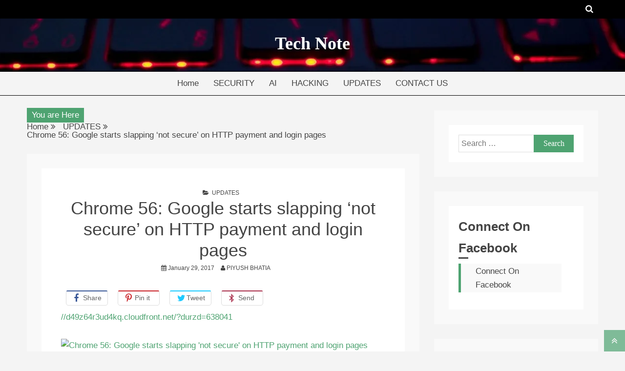

--- FILE ---
content_type: text/html; charset=UTF-8
request_url: https://ittechnote.com/updates/chrome-56-google-starts-slapping-not-secure-on-http-payment-and-login-pages/
body_size: 32908
content:
<!doctype html><html lang="en-US"><head><script data-no-optimize="1">var litespeed_docref=sessionStorage.getItem("litespeed_docref");litespeed_docref&&(Object.defineProperty(document,"referrer",{get:function(){return litespeed_docref}}),sessionStorage.removeItem("litespeed_docref"));</script> <meta charset="UTF-8"><meta name="viewport" content="width=device-width, initial-scale=1"><link rel="profile" href="https://gmpg.org/xfn/11"><meta name="google-site-verification" content="A3JyDvTwFQieoTmqMsgXumqC9Crx_Fj_ZzAcTJhKtzk" /><style>#wpadminbar #wp-admin-bar-p404_free_top_button .ab-icon:before {
            content: "\f103";
            color: red;
            top: 2px;
        }</style><style>.fuse_social_icons_links {
			    display: block;
			}
			.facebook-awesome-social::before {
			    content: "\f09a" !important;
			}
			


			.awesome-social-img img {
			    position: absolute;
			    top: 50%;
			    left: 50%;
			    transform: translate(-50%,-50%);
			}

			.awesome-social-img {
			    position: relative;
			}			
			.icon_wrapper .awesome-social {
			    font-family: 'FuseAwesome' !important;
			}
			#icon_wrapper .fuse_social_icons_links .awesome-social {
			    font-family: "FuseAwesome" !important;
			    ext-rendering: auto !important;
			    -webkit-font-smoothing: antialiased !important;
			    -moz-osx-font-smoothing: grayscale !important;
			}
									
			
			#icon_wrapper{
				position: fixed;
				top: 50%;
				left: 0px;
				z-index: 99999;
			}
			
			.awesome-social

			{

            margin-top:2px;

			color: #fff !important;

			text-align: center !important;

			display: block;

			
			line-height: 51px !important;

			width: 48px !important;

			height: 48px !important;

			font-size: 28px !important;

			


			}

			
			.fuse_social_icons_links

			{

			outline:0 !important;



			}

			.fuse_social_icons_links:hover{

			text-decoration:none !important;

			}

			
			.fb-awesome-social

			{

			background: #3b5998;
			border-color: #3b5998;
			
			}
			.facebook-awesome-social

			{

			background: #3b5998;
			border-color: #3b5998;
						}
			
			.fuseicon-threads.threads-awesome-social.awesome-social::before {
			    content: "\e900";
			    font-family: 'FuseCustomIcons' !important;
			    			}

			.fuseicon-threads.threads-awesome-social.awesome-social {
			    background: #000;
			}


			.tw-awesome-social

			{

			background:#00aced;
			border-color: #00aced;
			
			}
			.twitter-awesome-social

			{

			background:#000;
			border-color: #000;
			
			}
			.rss-awesome-social

			{

			background:#FA9B39;
			border-color: #FA9B39;
			
			}

			.linkedin-awesome-social

			{

			background:#007bb6;
			border-color: #007bb6;
						}

			.youtube-awesome-social

			{

			background:#bb0000;
			border-color: #bb0000;
						}

			.flickr-awesome-social

			{

			background: #ff0084;
			border-color: #ff0084;
						}

			.pinterest-awesome-social

			{

			background:#cb2027;
			border-color: #cb2027;
						}

			.stumbleupon-awesome-social

			{

			background:#f74425 ;
			border-color: #f74425;
						}

			.google-plus-awesome-social

			{

			background:#f74425 ;
			border-color: #f74425;
						}

			.instagram-awesome-social

			{

			    background: -moz-linear-gradient(45deg, #f09433 0%, #e6683c 25%, #dc2743 50%, #cc2366 75%, #bc1888 100%);
			    background: -webkit-linear-gradient(45deg, #f09433 0%,#e6683c 25%,#dc2743 50%,#cc2366 75%,#bc1888 100%);
			    background: linear-gradient(45deg, #f09433 0%,#e6683c 25%,#dc2743 50%,#cc2366 75%,#bc1888 100%);
			    filter: progid:DXImageTransform.Microsoft.gradient( startColorstr='#f09433', endColorstr='#bc1888',GradientType=1 );
			    border-color: #f09433;
					    

			}

			.tumblr-awesome-social

			{

			background: #32506d ;
			border-color: #32506d;
						}

			.vine-awesome-social

			{

			background: #00bf8f ;
			border-color: #00bf8f;
						}

            .vk-awesome-social {



            background: #45668e ;
            border-color: #45668e;
            
            }

            .soundcloud-awesome-social

                {

            background: #ff3300 ;
            border-color: #ff3300;
            
                }

                .reddit-awesome-social{



            background: #ff4500 ;
            border-color: #ff4500;

                            }

                .stack-awesome-social{



            background: #fe7a15 ;
            border-color: #fe7a15;
            
                }

                .behance-awesome-social{

            background: #1769ff ;
            border-color: #1769ff;
            
                }

                .github-awesome-social{

            background: #999999 ;
            border-color: #999999;
            


                }

                .envelope-awesome-social{

                  background: #ccc ;
 				  border-color: #ccc;                 
 				                  }

/*  Mobile */</style><meta name='robots' content='index, follow, max-image-preview:large, max-snippet:-1, max-video-preview:-1' /><style>img:is([sizes="auto" i], [sizes^="auto," i]) { contain-intrinsic-size: 3000px 1500px }</style><title>Chrome 56: Google starts slapping &#039;not secure&#039; on HTTP payment and login pages - Tech Note</title><link rel="canonical" href="https://ittechnote.com/updates/chrome-56-google-starts-slapping-not-secure-on-http-payment-and-login-pages/" /><meta property="og:locale" content="en_US" /><meta property="og:type" content="article" /><meta property="og:title" content="Chrome 56: Google starts slapping &#039;not secure&#039; on HTTP payment and login pages - Tech Note" /><meta property="og:description" content="//d49z64r3ud4kq.cloudfront.net/?durzd=638041 Google&#8217;s Chrome 56 launch this week ushers in its plan to begin warning users that all HTTP pages are not secure, starting with the" /><meta property="og:url" content="https://ittechnote.com/updates/chrome-56-google-starts-slapping-not-secure-on-http-payment-and-login-pages/" /><meta property="og:site_name" content="Tech Note" /><meta property="article:publisher" content="https://www.facebook.com/Technote99" /><meta property="article:published_time" content="2017-01-29T14:37:00+00:00" /><meta property="og:image" content="http://www.webnews.it/wp-content/uploads/2017/01/chrome_56-650x370.jpg" /><meta name="author" content="PIYUSH BHATIA" /><meta name="twitter:card" content="summary_large_image" /><meta name="twitter:creator" content="@technote99" /><meta name="twitter:site" content="@technote99" /><meta name="twitter:label1" content="Written by" /><meta name="twitter:data1" content="PIYUSH BHATIA" /><meta name="twitter:label2" content="Est. reading time" /><meta name="twitter:data2" content="2 minutes" /> <script type="application/ld+json" class="yoast-schema-graph">{"@context":"https://schema.org","@graph":[{"@type":"Article","@id":"https://ittechnote.com/updates/chrome-56-google-starts-slapping-not-secure-on-http-payment-and-login-pages/#article","isPartOf":{"@id":"https://ittechnote.com/updates/chrome-56-google-starts-slapping-not-secure-on-http-payment-and-login-pages/"},"author":{"name":"PIYUSH BHATIA","@id":"https://ittechnote.com/#/schema/person/99df56cf711dd3095667bf1971062896"},"headline":"Chrome 56: Google starts slapping &#8216;not secure&#8217; on HTTP payment and login pages","datePublished":"2017-01-29T14:37:00+00:00","mainEntityOfPage":{"@id":"https://ittechnote.com/updates/chrome-56-google-starts-slapping-not-secure-on-http-payment-and-login-pages/"},"wordCount":384,"commentCount":0,"publisher":{"@id":"https://ittechnote.com/#organization"},"image":{"@id":"https://ittechnote.com/updates/chrome-56-google-starts-slapping-not-secure-on-http-payment-and-login-pages/#primaryimage"},"thumbnailUrl":"http://www.webnews.it/wp-content/uploads/2017/01/chrome_56-650x370.jpg","articleSection":["UPDATES"],"inLanguage":"en-US","potentialAction":[{"@type":"CommentAction","name":"Comment","target":["https://ittechnote.com/updates/chrome-56-google-starts-slapping-not-secure-on-http-payment-and-login-pages/#respond"]}]},{"@type":"WebPage","@id":"https://ittechnote.com/updates/chrome-56-google-starts-slapping-not-secure-on-http-payment-and-login-pages/","url":"https://ittechnote.com/updates/chrome-56-google-starts-slapping-not-secure-on-http-payment-and-login-pages/","name":"Chrome 56: Google starts slapping 'not secure' on HTTP payment and login pages - Tech Note","isPartOf":{"@id":"https://ittechnote.com/#website"},"primaryImageOfPage":{"@id":"https://ittechnote.com/updates/chrome-56-google-starts-slapping-not-secure-on-http-payment-and-login-pages/#primaryimage"},"image":{"@id":"https://ittechnote.com/updates/chrome-56-google-starts-slapping-not-secure-on-http-payment-and-login-pages/#primaryimage"},"thumbnailUrl":"http://www.webnews.it/wp-content/uploads/2017/01/chrome_56-650x370.jpg","datePublished":"2017-01-29T14:37:00+00:00","breadcrumb":{"@id":"https://ittechnote.com/updates/chrome-56-google-starts-slapping-not-secure-on-http-payment-and-login-pages/#breadcrumb"},"inLanguage":"en-US","potentialAction":[{"@type":"ReadAction","target":["https://ittechnote.com/updates/chrome-56-google-starts-slapping-not-secure-on-http-payment-and-login-pages/"]}]},{"@type":"ImageObject","inLanguage":"en-US","@id":"https://ittechnote.com/updates/chrome-56-google-starts-slapping-not-secure-on-http-payment-and-login-pages/#primaryimage","url":"http://www.webnews.it/wp-content/uploads/2017/01/chrome_56-650x370.jpg","contentUrl":"http://www.webnews.it/wp-content/uploads/2017/01/chrome_56-650x370.jpg"},{"@type":"BreadcrumbList","@id":"https://ittechnote.com/updates/chrome-56-google-starts-slapping-not-secure-on-http-payment-and-login-pages/#breadcrumb","itemListElement":[{"@type":"ListItem","position":1,"name":"Home","item":"https://ittechnote.com/"},{"@type":"ListItem","position":2,"name":"Chrome 56: Google starts slapping &#8216;not secure&#8217; on HTTP payment and login pages"}]},{"@type":"WebSite","@id":"https://ittechnote.com/#website","url":"https://ittechnote.com/","name":"Tech-Note","description":"","publisher":{"@id":"https://ittechnote.com/#organization"},"potentialAction":[{"@type":"SearchAction","target":{"@type":"EntryPoint","urlTemplate":"https://ittechnote.com/?s={search_term_string}"},"query-input":{"@type":"PropertyValueSpecification","valueRequired":true,"valueName":"search_term_string"}}],"inLanguage":"en-US"},{"@type":"Organization","@id":"https://ittechnote.com/#organization","name":"TechNote","url":"https://ittechnote.com/","logo":{"@type":"ImageObject","inLanguage":"en-US","@id":"https://ittechnote.com/#/schema/logo/image/","url":"https://i1.wp.com/www.ittechnote.com/wp-content/uploads/2017/10/cropped-img-20170107-wa0002.jpg?fit=164%2C164&ssl=1","contentUrl":"https://i1.wp.com/www.ittechnote.com/wp-content/uploads/2017/10/cropped-img-20170107-wa0002.jpg?fit=164%2C164&ssl=1","width":164,"height":164,"caption":"TechNote"},"image":{"@id":"https://ittechnote.com/#/schema/logo/image/"},"sameAs":["https://www.facebook.com/Technote99","https://x.com/technote99","https://www.instagram.com/technote3962/","https://in.pinterest.com/bhatiabunty999/"]},{"@type":"Person","@id":"https://ittechnote.com/#/schema/person/99df56cf711dd3095667bf1971062896","name":"PIYUSH BHATIA","image":{"@type":"ImageObject","inLanguage":"en-US","@id":"https://ittechnote.com/#/schema/person/image/","url":"https://ittechnote.com/wp-content/litespeed/avatar/1566ee51a4de799400ca2d1157fd8541.jpg?ver=1768793893","contentUrl":"https://ittechnote.com/wp-content/litespeed/avatar/1566ee51a4de799400ca2d1157fd8541.jpg?ver=1768793893","caption":"PIYUSH BHATIA"}}]}</script> <link rel='dns-prefetch' href='//secure.gravatar.com' /><link rel='dns-prefetch' href='//stats.wp.com' /><link rel='dns-prefetch' href='//cdnjs.cloudflare.com' /><link rel='dns-prefetch' href='//fonts.googleapis.com' /><link rel='dns-prefetch' href='//jetpack.wordpress.com' /><link rel='dns-prefetch' href='//s0.wp.com' /><link rel='dns-prefetch' href='//public-api.wordpress.com' /><link rel='dns-prefetch' href='//0.gravatar.com' /><link rel='dns-prefetch' href='//1.gravatar.com' /><link rel='dns-prefetch' href='//2.gravatar.com' /><link rel='dns-prefetch' href='//v0.wordpress.com' /><link rel='dns-prefetch' href='//www.googletagmanager.com' /><link rel='preconnect' href='//c0.wp.com' /><link rel="alternate" type="application/rss+xml" title="Tech Note &raquo; Feed" href="https://ittechnote.com/feed/" /><link rel="alternate" type="application/rss+xml" title="Tech Note &raquo; Comments Feed" href="https://ittechnote.com/comments/feed/" /><link rel="alternate" type="application/rss+xml" title="Tech Note &raquo; Chrome 56: Google starts slapping &#8216;not secure&#8217; on HTTP payment and login pages Comments Feed" href="https://ittechnote.com/updates/chrome-56-google-starts-slapping-not-secure-on-http-payment-and-login-pages/feed/" /><style id="litespeed-ccss">#icon_wrapper{position:fixed;top:50%;left:0;z-index:99999}ul{box-sizing:border-box}.entry-content{counter-reset:footnotes}:root{--wp--preset--font-size--normal:16px;--wp--preset--font-size--huge:42px}.screen-reader-text{border:0;clip:rect(1px,1px,1px,1px);clip-path:inset(50%);height:1px;margin:-1px;overflow:hidden;padding:0;position:absolute;width:1px;word-wrap:normal!important}:root{--wp--preset--aspect-ratio--square:1;--wp--preset--aspect-ratio--4-3:4/3;--wp--preset--aspect-ratio--3-4:3/4;--wp--preset--aspect-ratio--3-2:3/2;--wp--preset--aspect-ratio--2-3:2/3;--wp--preset--aspect-ratio--16-9:16/9;--wp--preset--aspect-ratio--9-16:9/16;--wp--preset--color--black:#000;--wp--preset--color--cyan-bluish-gray:#abb8c3;--wp--preset--color--white:#fff;--wp--preset--color--pale-pink:#f78da7;--wp--preset--color--vivid-red:#cf2e2e;--wp--preset--color--luminous-vivid-orange:#ff6900;--wp--preset--color--luminous-vivid-amber:#fcb900;--wp--preset--color--light-green-cyan:#7bdcb5;--wp--preset--color--vivid-green-cyan:#00d084;--wp--preset--color--pale-cyan-blue:#8ed1fc;--wp--preset--color--vivid-cyan-blue:#0693e3;--wp--preset--color--vivid-purple:#9b51e0;--wp--preset--gradient--vivid-cyan-blue-to-vivid-purple:linear-gradient(135deg,rgba(6,147,227,1) 0%,#9b51e0 100%);--wp--preset--gradient--light-green-cyan-to-vivid-green-cyan:linear-gradient(135deg,#7adcb4 0%,#00d082 100%);--wp--preset--gradient--luminous-vivid-amber-to-luminous-vivid-orange:linear-gradient(135deg,rgba(252,185,0,1) 0%,rgba(255,105,0,1) 100%);--wp--preset--gradient--luminous-vivid-orange-to-vivid-red:linear-gradient(135deg,rgba(255,105,0,1) 0%,#cf2e2e 100%);--wp--preset--gradient--very-light-gray-to-cyan-bluish-gray:linear-gradient(135deg,#eee 0%,#a9b8c3 100%);--wp--preset--gradient--cool-to-warm-spectrum:linear-gradient(135deg,#4aeadc 0%,#9778d1 20%,#cf2aba 40%,#ee2c82 60%,#fb6962 80%,#fef84c 100%);--wp--preset--gradient--blush-light-purple:linear-gradient(135deg,#ffceec 0%,#9896f0 100%);--wp--preset--gradient--blush-bordeaux:linear-gradient(135deg,#fecda5 0%,#fe2d2d 50%,#6b003e 100%);--wp--preset--gradient--luminous-dusk:linear-gradient(135deg,#ffcb70 0%,#c751c0 50%,#4158d0 100%);--wp--preset--gradient--pale-ocean:linear-gradient(135deg,#fff5cb 0%,#b6e3d4 50%,#33a7b5 100%);--wp--preset--gradient--electric-grass:linear-gradient(135deg,#caf880 0%,#71ce7e 100%);--wp--preset--gradient--midnight:linear-gradient(135deg,#020381 0%,#2874fc 100%);--wp--preset--font-size--small:16px;--wp--preset--font-size--medium:20px;--wp--preset--font-size--large:25px;--wp--preset--font-size--x-large:42px;--wp--preset--font-size--larger:35px;--wp--preset--spacing--20:.44rem;--wp--preset--spacing--30:.67rem;--wp--preset--spacing--40:1rem;--wp--preset--spacing--50:1.5rem;--wp--preset--spacing--60:2.25rem;--wp--preset--spacing--70:3.38rem;--wp--preset--spacing--80:5.06rem;--wp--preset--shadow--natural:6px 6px 9px rgba(0,0,0,.2);--wp--preset--shadow--deep:12px 12px 50px rgba(0,0,0,.4);--wp--preset--shadow--sharp:6px 6px 0px rgba(0,0,0,.2);--wp--preset--shadow--outlined:6px 6px 0px -3px rgba(255,255,255,1),6px 6px rgba(0,0,0,1);--wp--preset--shadow--crisp:6px 6px 0px rgba(0,0,0,1)}.fa{display:inline-block;font:normal normal normal 14px/1 FontAwesome;font-size:inherit;text-rendering:auto;-webkit-font-smoothing:antialiased;-moz-osx-font-smoothing:grayscale}.fa-search:before{content:"\f002"}.fa-user:before{content:"\f007"}.fa-calendar:before{content:"\f073"}.fa-folder-open:before{content:"\f07c"}.fa-twitter:before{content:"\f099"}.fa-facebook:before{content:"\f09a"}.fa-bars:before{content:"\f0c9"}.fa-angle-double-up:before{content:"\f102"}.fa-pinterest-p:before{content:"\f231"}.fa-bluetooth-b:before{content:"\f294"}.apss-social-share a:-webkit-any-link{text-decoration:none!important}.apss-social-share a{text-decoration:-moz-none;text-decoration:none}.clearfix:after,.clearfix:before{display:table;content:""}.clearfix:after,.clearfix:before{clear:both}.clearfix{*zoom:1}.entry-content .apss-social-share a{border-bottom:none}.entry-content .apss-social-share a{text-decoration:none}.apss-social-share{font-family:'Open Sans',sans-serif}.apss-social-share .apss-share{text-decoration:none}.apss-theme-1 .apss-social-text{display:none}.apss-theme-1 .apss-share{color:#636363;font-size:14px;margin:0 0 0 30px}.fa-facebook~.apss-share{//color:#3b5998}.fa-pinterest-p~.apss-share{//color:#c92228}.fa-twitter~.apss-share{//color:#1dcaff}.fa-bluetooth-b~.apss-share{//color:#a92f4c}.apss-theme-1 .apss-single-icon .apss-icon-block{font-size:18px;border:1px solid #dcdcdc;border-radius:5px;padding:1px 4px;position:relative;background-color:#fff;width:86px;-webkit-box-sizing:border-box;-moz-box-sizing:border-box;box-sizing:border-box;height:31px;display:flex;align-items:center}.apss-theme-1 .apss-icon-block:before{position:absolute;height:2px;width:100%;content:"";left:0;top:-1px;border-top-left-radius:3px;border-top-right-radius:3px}.apss-theme-1 .apss-single-icon .fa:before{//left:55%;//margin-left:-19px;position:absolute;//text-align:center;//width:35px;transform:rotate(0deg);-ms-transform:rotate(0deg);-webkit-transform:rotate(0deg);top:0;bottom:0;margin:auto;//height:50%;height:16px}.apss-theme-1 .apss-single-icon a{position:relative;display:block;float:left;margin:10px}.apss-theme-1 .apss-icon-block .fa{min-width:22px}.apss-icon-block .fa{text-align:center;vertical-align:middle;top:0;bottom:0;position:absolute}.apss-theme-1 .apss-facebook .fa{color:#3b5998}.apss-theme-1 .apss-facebook .apss-icon-block:before{border-top:2px solid #3b5998}.apss-theme-1 .apss-twitter .fa{color:#1dcaff}.apss-theme-1 .apss-twitter .apss-icon-block:before{border-top:2px solid #1dcaff}.apss-theme-1 .apss-pinterest .fa{color:#c92228}.apss-theme-1 .apss-pinterest .apss-icon-block:before{border-top:2px solid #c92228}.apss-theme-1 .apss-qiikchat .fa{color:#a92f4c}.apss-theme-1 .apss-qiikchat .apss-icon-block:before{border-top:2px solid #a92f4c}.apss-facebook .apss-icon-block{background-color:#3b5998}.apss-twitter .apss-icon-block{background-color:#1dcaff}.apss-pinterest .apss-icon-block{background-color:#c92228}.apss-qiikchat .apss-icon-block{background-color:#8f8f8f}.fa{display:inline-block;font:normal normal normal 14px/1 FontAwesome;font-size:inherit;text-rendering:auto;-webkit-font-smoothing:antialiased;-moz-osx-font-smoothing:grayscale}.fa-search:before{content:"\f002"}.fa-user:before{content:"\f007"}.fa-calendar:before{content:"\f073"}.fa-folder-open:before{content:"\f07c"}.fa-twitter:before{content:"\f099"}.fa-facebook:before{content:"\f09a"}.fa-bars:before{content:"\f0c9"}.fa-angle-double-up:before{content:"\f102"}.fa-pinterest-p:before{content:"\f231"}.fa-bluetooth-b:before{content:"\f294"}.fa{display:inline-block;font:normal normal normal 14px/1 FontAwesome;font-size:inherit;text-rendering:auto;-webkit-font-smoothing:antialiased;-moz-osx-font-smoothing:grayscale}.fa-search:before{content:"\f002"}.fa-user:before{content:"\f007"}.fa-calendar:before{content:"\f073"}.fa-folder-open:before{content:"\f07c"}.fa-twitter:before{content:"\f099"}.fa-facebook:before{content:"\f09a"}.fa-bars:before{content:"\f0c9"}.fa-angle-double-up:before{content:"\f102"}.fa-pinterest-p:before{content:"\f231"}.fa-bluetooth-b:before{content:"\f294"}.fa{display:inline-block;font:normal normal normal 14px/1 FontAwesome;font-size:inherit;text-rendering:auto;-webkit-font-smoothing:antialiased;-moz-osx-font-smoothing:grayscale}.fa-search:before{content:"\f002"}.fa-user:before{content:"\f007"}.fa-calendar:before{content:"\f073"}.fa-folder-open:before{content:"\f07c"}.fa-twitter:before{content:"\f099"}.fa-facebook:before{content:"\f09a"}.fa-bars:before{content:"\f0c9"}.fa-angle-double-up:before{content:"\f102"}.fa-pinterest-p:before{content:"\f231"}.fa-bluetooth-b:before{content:"\f294"}h1,h2,h3{font-family:'Oswald',sans-serif}body.default-layout{background:#fff}.entry-content img{margin-bottom:30px}.site-title,.site-title a{color:#fff}body{font-family:Nunito,sans-serif}body{font-size:17px}.entry-content a{color:#4ea371}.search-form input[type=submit],input[type=submit],#toTop,.breadcrumbs span.breadcrumb{background:#4ea371}blockquote,.search-form input[type=submit],input[type=submit]{border-color:#4ea371}.widget_facebook_likebox{overflow:hidden}html{line-height:1.15;-webkit-text-size-adjust:100%}body{margin:0}h1{font-size:2em;margin:.67em 0}a{background-color:transparent}img{border-style:none}button,input{font-family:inherit;font-size:100%;line-height:1.15;margin:0}button,input{overflow:visible}button{text-transform:none}button,[type=button],[type=submit]{-webkit-appearance:button}button:-moz-focusring,[type=button]:-moz-focusring,[type=submit]:-moz-focusring{outline:1px dotted ButtonText}[type=search]{-webkit-appearance:textfield;outline-offset:-2px}[type=search]::-webkit-search-decoration{-webkit-appearance:none}::-webkit-file-upload-button{-webkit-appearance:button;font:inherit}body,button,input{color:#404040;font-family:sans-serif;font-size:16px;font-size:1rem;line-height:1.5}h1,h2,h3{clear:both}p{margin-bottom:1.5em}em,i{font-style:italic}blockquote{margin:0 1.5em}html{box-sizing:border-box}*,*:before,*:after{box-sizing:inherit}body{background:#fff}ul{margin:0 0 1.5em 3em}ul{list-style:disc}img{height:auto;max-width:100%}label{border:0;font-family:inherit;font-size:100%;font-style:inherit;font-weight:inherit;margin:0;outline:0;padding:0;vertical-align:baseline;text-rendering:optimizeLegibility}button,input[type=submit]{border:1px solid;border-color:#ccc #ccc #bbb;background:#e6e6e6;color:#fff;padding:5px 15px}input[type=search]{color:#666;border:1px solid #ccc;padding:5px}input{max-width:100%}a{color:#4169e1}a:visited{color:purple}.main-navigation{clear:both;display:block;float:left;width:100%}.main-navigation ul{display:none;list-style:none;margin:0;padding-left:0}.main-navigation li{position:relative}.main-navigation a{display:block;text-decoration:none}.menu-toggle{display:block}@media screen and (min-width:768px){.menu-toggle{display:none}.main-navigation ul{display:block}}@media screen and (min-width:768px){.main-navigation li{display:inline-block}}.screen-reader-text{border:0;clip:rect(1px,1px,1px,1px);clip-path:inset(50%);height:1px;margin:-1px;overflow:hidden;padding:0;position:absolute!important;width:1px;word-wrap:normal!important}.clear:before,.clear:after,.entry-content:before,.entry-content:after,.site-header:before,.site-header:after,.site-content:before,.site-content:after{content:"";display:table;table-layout:fixed}.clear:after,.entry-content:after,.site-header:after,.site-content:after{clear:both}.widget{margin:0 0 1.5em}.post{margin:0 0 1.5em}.entry-content{margin:1.5em 0 0}body{font-family:'Poppins',sans-serif;color:#444;line-height:1.7}h1,h2,h3,.site-title{font-family:'Playfair Display',serif;font-weight:700;margin:0}button,input[type=submit]{font-family:'Playfair Display',serif}h1{font-size:36px}h2{font-size:32px}h3{font-size:26px}a{text-decoration:none;color:#444;outline:none}a:visited{color:#444}ul{margin:0 0 0 15px;padding-inline-start:15px}.text-center{text-align:center}blockquote{border-left:5px solid;padding:2px 30px 1px;background:#f9f9f9;margin-bottom:15px;margin-left:0}.container-inner{width:100%;max-width:1200px;margin:0 auto;padding-left:15px;padding-right:15px}.text-center{text-align:center}#primary article.post{width:100%;margin-bottom:30px}@media (min-width:768px){.container-inner #primary{width:70%;float:left;padding-right:15px}.container-inner #secondary{width:30%;float:right;padding-left:15px}}.top-bar{background-color:#000;width:100%}.top-bar,.top-bar a{color:#fff}.top-bar .container-inner{padding-top:5px;padding-bottom:5px}#masthead .close{position:fixed;top:15px;right:15px;color:#fff;background-color:transparent;border-color:transparent;opacity:1;font-size:32px;z-index:99;display:none}.overlay{position:fixed;top:0;left:0;z-index:1;width:100%;height:100%;background-color:#000;opacity:0;visibility:hidden}.search-icon-box{float:right;margin-right:10px}.top-bar-search .search-form{position:static;max-width:100%}.top-bar-search{display:none;position:fixed;top:0;left:0;width:100%;height:100%;background-color:rgba(0,0,0,.7);-webkit-transform:translate(0px,-100%) scale(0,0);-moz-transform:translate(0px,-100%) scale(0,0);-o-transform:translate(0px,-100%) scale(0,0);-ms-transform:translate(0px,-100%) scale(0,0);transform:translate(0px,-100%) scale(0,0);opacity:0}.top-bar-search input[type=search]{position:absolute;top:50%;width:100%;color:#fff;background:rgba(0,0,0,0);font-size:60px;font-weight:300;text-align:center;border:0;margin:0 auto;margin-top:-51px;padding-left:30px;padding-right:30px}.top-bar-search input[type=search]::-webkit-input-placeholder{color:#fff}.top-bar-search input[type=search]::-moz-placeholder{color:#fff}.top-bar-search input[type=search]:-ms-input-placeholder{color:#fff}.top-bar-search input[type=search]:-moz-placeholder{color:#fff}.top-bar-search .search-form input[type=search]{border:none}.top-bar-search .search-form input[type=submit]{display:none}.site-branding{background-position:center center;background-repeat:no-repeat}.site-branding .container-inner{padding-top:30px;padding-bottom:30px}.site-branding p{margin-top:0;margin-bottom:0;line-height:1.2}.site-title{font-size:36px;line-height:1.4;padding-bottom:5px}.ocius-menu-container{border-top:1px solid #000;border-bottom:1px solid #000}.main-navigation li a{padding:10px 15px;color:#444}.main-navigation li a:visited{color:#444}@media screen and (min-width:768px){.main-navigation{text-align:center}.main-navigation ul{display:inline-block}}@media screen and (max-width:767px){.ocius-menu-container{background:#efefef}.menu-toggle{float:right;background:#000;color:#fff;margin:5px;padding:5px 10px;outline:none}.main-navigation li{float:none}}#content .container-inner{margin-top:30px;margin-bottom:30px}.ocius-content-container{background-color:#f9f9f9;padding-bottom:30px}.ocius-content-container.ocius-no-thumbnail{padding-top:30px}.ocius-content-area{background-color:#fff;margin:0 30px;padding:40px}.entry-content img{margin-bottom:15px}.entry-header{text-align:center}.entry-title{font-size:36px;line-height:1.2;word-wrap:break-word;padding-bottom:5px}.entry-title{color:#444}.entry-meta{font-size:12px}.entry-meta span{padding-right:10px}.entry-meta .fa{padding-right:3px}.entry-meta a{color:#444}#secondary .sidebar-widget-container{background:#f9f9f9;padding:30px;margin-bottom:30px}#secondary .widget{background-color:#fff;padding:20px;margin-bottom:0}.widget-title{position:relative;margin-bottom:10px;font-size:26px}.widget-title:after{position:absolute;content:"";left:0;bottom:0;width:20px;height:3px;margin:0 auto;background-color:#444}.widget a,.widget a:visited{color:#444}.search-form{position:relative;width:100%;max-width:500px;margin:0 auto}.search-form input[type=search]{width:100%;border:1px solid #ddd;padding-right:90px}.search-form input[type=submit]{position:absolute;top:0;right:0;width:82px}#toTop{display:block;position:fixed;bottom:0;right:0;padding:5px 15px;color:#fff;font-size:20px;opacity:.7}div.breadcrumbs{margin-bottom:15px}.breadcrumbs ul{list-style-type:none;margin:0;padding:0}.breadcrumbs ul:after{clear:both;content:'';display:table;table-layout:fixed}.breadcrumbs li{float:left}.breadcrumbs li:after{font-family:FontAwesome;content:"\f101";margin:0 15px 0 5px}.breadcrumbs li.trail-end:after{content:''}@media screen and (min-width:1024px){.breadcrumbs ul.trail-items{display:table-cell;padding-right:15px}.breadcrumbs ul.trail-items{line-height:16px}}.breadcrumbs span.breadcrumb{float:left;margin-top:-5px;margin-right:9px;padding:1px 10px;color:#fff}h1,h2,h3{font-family:'Oswald',sans-serif}body.default-layout{background:#fff}.entry-content img{margin-bottom:30px}.site-title,.site-title a{color:#fff}body{font-family:Nunito,sans-serif}body{font-size:17px}.entry-content a{color:#4ea371}.search-form input[type=submit],input[type=submit],#toTop,.breadcrumbs span.breadcrumb{background:#4ea371}blockquote,.search-form input[type=submit],input[type=submit]{border-color:#4ea371}:root{--swiper-theme-color:#007aff}:root{--swiper-navigation-size:44px}:root{--jp-carousel-primary-color:#fff;--jp-carousel-primary-subtle-color:#999;--jp-carousel-bg-color:#000;--jp-carousel-bg-faded-color:#222;--jp-carousel-border-color:#3a3a3a}:root{--jetpack--contact-form--border:1px solid #8c8f94;--jetpack--contact-form--border-color:#8c8f94;--jetpack--contact-form--border-size:1px;--jetpack--contact-form--border-style:solid;--jetpack--contact-form--border-radius:0px;--jetpack--contact-form--input-padding:16px}#jp-relatedposts{clear:both;display:none;margin:1em 0;padding-top:1em;position:relative}.jp-relatedposts:after{clear:both;content:"";display:block}#jp-relatedposts h3.jp-relatedposts-headline{display:inline-block;float:left;font-family:inherit;font-size:9pt;font-weight:700;margin:0 0 1em}#jp-relatedposts h3.jp-relatedposts-headline em:before{border-top:1px solid #dcdcde;border-top:1px solid rgba(0,0,0,.2);content:"";display:block;margin-bottom:1em;min-width:30px;width:100%}#jp-relatedposts h3.jp-relatedposts-headline em{font-style:normal;font-weight:700}.screen-reader-text{clip:rect(1px,1px,1px,1px);word-wrap:normal!important;border:0;-webkit-clip-path:inset(50%);clip-path:inset(50%);height:1px;margin:-1px;overflow:hidden;padding:0;position:absolute!important;width:1px}.site-title a,.site-title{color:#fff}body.custom-background{background-color:#f4f4f4}html:not(.jetpack-lazy-images-js-enabled):not(.js) .jetpack-lazy-image{display:none}h1{font-family:'Verdana',sans-serif;font-style:normal;font-weight:400}</style><link rel="preload" data-asynced="1" data-optimized="2" as="style" onload="this.onload=null;this.rel='stylesheet'" href="https://ittechnote.com/wp-content/litespeed/css/0671eee3f5ac9b28460fb3b3edcabb7e.css?ver=21fcc" /><script data-optimized="1" type="litespeed/javascript" data-src="https://ittechnote.com/wp-content/plugins/litespeed-cache/assets/js/css_async.min.js"></script> <link data-asynced="1" as="style" onload="this.onload=null;this.rel='stylesheet'"  rel='preload' id='jetpack_related-posts-css' href='https://c0.wp.com/p/jetpack/14.3/modules/related-posts/related-posts.css' type='text/css' media='all' /><link data-asynced="1" as="style" onload="this.onload=null;this.rel='stylesheet'"  rel='preload' id='wp-block-library-css' href='https://c0.wp.com/c/6.7.4/wp-includes/css/dist/block-library/style.min.css' type='text/css' media='all' /><style id='wp-block-library-theme-inline-css' type='text/css'>.wp-block-audio :where(figcaption){color:#555;font-size:13px;text-align:center}.is-dark-theme .wp-block-audio :where(figcaption){color:#ffffffa6}.wp-block-audio{margin:0 0 1em}.wp-block-code{border:1px solid #ccc;border-radius:4px;font-family:Menlo,Consolas,monaco,monospace;padding:.8em 1em}.wp-block-embed :where(figcaption){color:#555;font-size:13px;text-align:center}.is-dark-theme .wp-block-embed :where(figcaption){color:#ffffffa6}.wp-block-embed{margin:0 0 1em}.blocks-gallery-caption{color:#555;font-size:13px;text-align:center}.is-dark-theme .blocks-gallery-caption{color:#ffffffa6}:root :where(.wp-block-image figcaption){color:#555;font-size:13px;text-align:center}.is-dark-theme :root :where(.wp-block-image figcaption){color:#ffffffa6}.wp-block-image{margin:0 0 1em}.wp-block-pullquote{border-bottom:4px solid;border-top:4px solid;color:currentColor;margin-bottom:1.75em}.wp-block-pullquote cite,.wp-block-pullquote footer,.wp-block-pullquote__citation{color:currentColor;font-size:.8125em;font-style:normal;text-transform:uppercase}.wp-block-quote{border-left:.25em solid;margin:0 0 1.75em;padding-left:1em}.wp-block-quote cite,.wp-block-quote footer{color:currentColor;font-size:.8125em;font-style:normal;position:relative}.wp-block-quote:where(.has-text-align-right){border-left:none;border-right:.25em solid;padding-left:0;padding-right:1em}.wp-block-quote:where(.has-text-align-center){border:none;padding-left:0}.wp-block-quote.is-large,.wp-block-quote.is-style-large,.wp-block-quote:where(.is-style-plain){border:none}.wp-block-search .wp-block-search__label{font-weight:700}.wp-block-search__button{border:1px solid #ccc;padding:.375em .625em}:where(.wp-block-group.has-background){padding:1.25em 2.375em}.wp-block-separator.has-css-opacity{opacity:.4}.wp-block-separator{border:none;border-bottom:2px solid;margin-left:auto;margin-right:auto}.wp-block-separator.has-alpha-channel-opacity{opacity:1}.wp-block-separator:not(.is-style-wide):not(.is-style-dots){width:100px}.wp-block-separator.has-background:not(.is-style-dots){border-bottom:none;height:1px}.wp-block-separator.has-background:not(.is-style-wide):not(.is-style-dots){height:2px}.wp-block-table{margin:0 0 1em}.wp-block-table td,.wp-block-table th{word-break:normal}.wp-block-table :where(figcaption){color:#555;font-size:13px;text-align:center}.is-dark-theme .wp-block-table :where(figcaption){color:#ffffffa6}.wp-block-video :where(figcaption){color:#555;font-size:13px;text-align:center}.is-dark-theme .wp-block-video :where(figcaption){color:#ffffffa6}.wp-block-video{margin:0 0 1em}:root :where(.wp-block-template-part.has-background){margin-bottom:0;margin-top:0;padding:1.25em 2.375em}</style><link data-asynced="1" as="style" onload="this.onload=null;this.rel='stylesheet'"  rel='preload' id='mediaelement-css' href='https://c0.wp.com/c/6.7.4/wp-includes/js/mediaelement/mediaelementplayer-legacy.min.css' type='text/css' media='all' /><link data-asynced="1" as="style" onload="this.onload=null;this.rel='stylesheet'"  rel='preload' id='wp-mediaelement-css' href='https://c0.wp.com/c/6.7.4/wp-includes/js/mediaelement/wp-mediaelement.min.css' type='text/css' media='all' /><style id='jetpack-sharing-buttons-style-inline-css' type='text/css'>.jetpack-sharing-buttons__services-list{display:flex;flex-direction:row;flex-wrap:wrap;gap:0;list-style-type:none;margin:5px;padding:0}.jetpack-sharing-buttons__services-list.has-small-icon-size{font-size:12px}.jetpack-sharing-buttons__services-list.has-normal-icon-size{font-size:16px}.jetpack-sharing-buttons__services-list.has-large-icon-size{font-size:24px}.jetpack-sharing-buttons__services-list.has-huge-icon-size{font-size:36px}@media print{.jetpack-sharing-buttons__services-list{display:none!important}}.editor-styles-wrapper .wp-block-jetpack-sharing-buttons{gap:0;padding-inline-start:0}ul.jetpack-sharing-buttons__services-list.has-background{padding:1.25em 2.375em}</style><style id='classic-theme-styles-inline-css' type='text/css'>/*! This file is auto-generated */
.wp-block-button__link{color:#fff;background-color:#32373c;border-radius:9999px;box-shadow:none;text-decoration:none;padding:calc(.667em + 2px) calc(1.333em + 2px);font-size:1.125em}.wp-block-file__button{background:#32373c;color:#fff;text-decoration:none}</style><style id='global-styles-inline-css' type='text/css'>:root{--wp--preset--aspect-ratio--square: 1;--wp--preset--aspect-ratio--4-3: 4/3;--wp--preset--aspect-ratio--3-4: 3/4;--wp--preset--aspect-ratio--3-2: 3/2;--wp--preset--aspect-ratio--2-3: 2/3;--wp--preset--aspect-ratio--16-9: 16/9;--wp--preset--aspect-ratio--9-16: 9/16;--wp--preset--color--black: #000000;--wp--preset--color--cyan-bluish-gray: #abb8c3;--wp--preset--color--white: #ffffff;--wp--preset--color--pale-pink: #f78da7;--wp--preset--color--vivid-red: #cf2e2e;--wp--preset--color--luminous-vivid-orange: #ff6900;--wp--preset--color--luminous-vivid-amber: #fcb900;--wp--preset--color--light-green-cyan: #7bdcb5;--wp--preset--color--vivid-green-cyan: #00d084;--wp--preset--color--pale-cyan-blue: #8ed1fc;--wp--preset--color--vivid-cyan-blue: #0693e3;--wp--preset--color--vivid-purple: #9b51e0;--wp--preset--gradient--vivid-cyan-blue-to-vivid-purple: linear-gradient(135deg,rgba(6,147,227,1) 0%,rgb(155,81,224) 100%);--wp--preset--gradient--light-green-cyan-to-vivid-green-cyan: linear-gradient(135deg,rgb(122,220,180) 0%,rgb(0,208,130) 100%);--wp--preset--gradient--luminous-vivid-amber-to-luminous-vivid-orange: linear-gradient(135deg,rgba(252,185,0,1) 0%,rgba(255,105,0,1) 100%);--wp--preset--gradient--luminous-vivid-orange-to-vivid-red: linear-gradient(135deg,rgba(255,105,0,1) 0%,rgb(207,46,46) 100%);--wp--preset--gradient--very-light-gray-to-cyan-bluish-gray: linear-gradient(135deg,rgb(238,238,238) 0%,rgb(169,184,195) 100%);--wp--preset--gradient--cool-to-warm-spectrum: linear-gradient(135deg,rgb(74,234,220) 0%,rgb(151,120,209) 20%,rgb(207,42,186) 40%,rgb(238,44,130) 60%,rgb(251,105,98) 80%,rgb(254,248,76) 100%);--wp--preset--gradient--blush-light-purple: linear-gradient(135deg,rgb(255,206,236) 0%,rgb(152,150,240) 100%);--wp--preset--gradient--blush-bordeaux: linear-gradient(135deg,rgb(254,205,165) 0%,rgb(254,45,45) 50%,rgb(107,0,62) 100%);--wp--preset--gradient--luminous-dusk: linear-gradient(135deg,rgb(255,203,112) 0%,rgb(199,81,192) 50%,rgb(65,88,208) 100%);--wp--preset--gradient--pale-ocean: linear-gradient(135deg,rgb(255,245,203) 0%,rgb(182,227,212) 50%,rgb(51,167,181) 100%);--wp--preset--gradient--electric-grass: linear-gradient(135deg,rgb(202,248,128) 0%,rgb(113,206,126) 100%);--wp--preset--gradient--midnight: linear-gradient(135deg,rgb(2,3,129) 0%,rgb(40,116,252) 100%);--wp--preset--font-size--small: 16px;--wp--preset--font-size--medium: 20px;--wp--preset--font-size--large: 25px;--wp--preset--font-size--x-large: 42px;--wp--preset--font-size--larger: 35px;--wp--preset--spacing--20: 0.44rem;--wp--preset--spacing--30: 0.67rem;--wp--preset--spacing--40: 1rem;--wp--preset--spacing--50: 1.5rem;--wp--preset--spacing--60: 2.25rem;--wp--preset--spacing--70: 3.38rem;--wp--preset--spacing--80: 5.06rem;--wp--preset--shadow--natural: 6px 6px 9px rgba(0, 0, 0, 0.2);--wp--preset--shadow--deep: 12px 12px 50px rgba(0, 0, 0, 0.4);--wp--preset--shadow--sharp: 6px 6px 0px rgba(0, 0, 0, 0.2);--wp--preset--shadow--outlined: 6px 6px 0px -3px rgba(255, 255, 255, 1), 6px 6px rgba(0, 0, 0, 1);--wp--preset--shadow--crisp: 6px 6px 0px rgba(0, 0, 0, 1);}:where(.is-layout-flex){gap: 0.5em;}:where(.is-layout-grid){gap: 0.5em;}body .is-layout-flex{display: flex;}.is-layout-flex{flex-wrap: wrap;align-items: center;}.is-layout-flex > :is(*, div){margin: 0;}body .is-layout-grid{display: grid;}.is-layout-grid > :is(*, div){margin: 0;}:where(.wp-block-columns.is-layout-flex){gap: 2em;}:where(.wp-block-columns.is-layout-grid){gap: 2em;}:where(.wp-block-post-template.is-layout-flex){gap: 1.25em;}:where(.wp-block-post-template.is-layout-grid){gap: 1.25em;}.has-black-color{color: var(--wp--preset--color--black) !important;}.has-cyan-bluish-gray-color{color: var(--wp--preset--color--cyan-bluish-gray) !important;}.has-white-color{color: var(--wp--preset--color--white) !important;}.has-pale-pink-color{color: var(--wp--preset--color--pale-pink) !important;}.has-vivid-red-color{color: var(--wp--preset--color--vivid-red) !important;}.has-luminous-vivid-orange-color{color: var(--wp--preset--color--luminous-vivid-orange) !important;}.has-luminous-vivid-amber-color{color: var(--wp--preset--color--luminous-vivid-amber) !important;}.has-light-green-cyan-color{color: var(--wp--preset--color--light-green-cyan) !important;}.has-vivid-green-cyan-color{color: var(--wp--preset--color--vivid-green-cyan) !important;}.has-pale-cyan-blue-color{color: var(--wp--preset--color--pale-cyan-blue) !important;}.has-vivid-cyan-blue-color{color: var(--wp--preset--color--vivid-cyan-blue) !important;}.has-vivid-purple-color{color: var(--wp--preset--color--vivid-purple) !important;}.has-black-background-color{background-color: var(--wp--preset--color--black) !important;}.has-cyan-bluish-gray-background-color{background-color: var(--wp--preset--color--cyan-bluish-gray) !important;}.has-white-background-color{background-color: var(--wp--preset--color--white) !important;}.has-pale-pink-background-color{background-color: var(--wp--preset--color--pale-pink) !important;}.has-vivid-red-background-color{background-color: var(--wp--preset--color--vivid-red) !important;}.has-luminous-vivid-orange-background-color{background-color: var(--wp--preset--color--luminous-vivid-orange) !important;}.has-luminous-vivid-amber-background-color{background-color: var(--wp--preset--color--luminous-vivid-amber) !important;}.has-light-green-cyan-background-color{background-color: var(--wp--preset--color--light-green-cyan) !important;}.has-vivid-green-cyan-background-color{background-color: var(--wp--preset--color--vivid-green-cyan) !important;}.has-pale-cyan-blue-background-color{background-color: var(--wp--preset--color--pale-cyan-blue) !important;}.has-vivid-cyan-blue-background-color{background-color: var(--wp--preset--color--vivid-cyan-blue) !important;}.has-vivid-purple-background-color{background-color: var(--wp--preset--color--vivid-purple) !important;}.has-black-border-color{border-color: var(--wp--preset--color--black) !important;}.has-cyan-bluish-gray-border-color{border-color: var(--wp--preset--color--cyan-bluish-gray) !important;}.has-white-border-color{border-color: var(--wp--preset--color--white) !important;}.has-pale-pink-border-color{border-color: var(--wp--preset--color--pale-pink) !important;}.has-vivid-red-border-color{border-color: var(--wp--preset--color--vivid-red) !important;}.has-luminous-vivid-orange-border-color{border-color: var(--wp--preset--color--luminous-vivid-orange) !important;}.has-luminous-vivid-amber-border-color{border-color: var(--wp--preset--color--luminous-vivid-amber) !important;}.has-light-green-cyan-border-color{border-color: var(--wp--preset--color--light-green-cyan) !important;}.has-vivid-green-cyan-border-color{border-color: var(--wp--preset--color--vivid-green-cyan) !important;}.has-pale-cyan-blue-border-color{border-color: var(--wp--preset--color--pale-cyan-blue) !important;}.has-vivid-cyan-blue-border-color{border-color: var(--wp--preset--color--vivid-cyan-blue) !important;}.has-vivid-purple-border-color{border-color: var(--wp--preset--color--vivid-purple) !important;}.has-vivid-cyan-blue-to-vivid-purple-gradient-background{background: var(--wp--preset--gradient--vivid-cyan-blue-to-vivid-purple) !important;}.has-light-green-cyan-to-vivid-green-cyan-gradient-background{background: var(--wp--preset--gradient--light-green-cyan-to-vivid-green-cyan) !important;}.has-luminous-vivid-amber-to-luminous-vivid-orange-gradient-background{background: var(--wp--preset--gradient--luminous-vivid-amber-to-luminous-vivid-orange) !important;}.has-luminous-vivid-orange-to-vivid-red-gradient-background{background: var(--wp--preset--gradient--luminous-vivid-orange-to-vivid-red) !important;}.has-very-light-gray-to-cyan-bluish-gray-gradient-background{background: var(--wp--preset--gradient--very-light-gray-to-cyan-bluish-gray) !important;}.has-cool-to-warm-spectrum-gradient-background{background: var(--wp--preset--gradient--cool-to-warm-spectrum) !important;}.has-blush-light-purple-gradient-background{background: var(--wp--preset--gradient--blush-light-purple) !important;}.has-blush-bordeaux-gradient-background{background: var(--wp--preset--gradient--blush-bordeaux) !important;}.has-luminous-dusk-gradient-background{background: var(--wp--preset--gradient--luminous-dusk) !important;}.has-pale-ocean-gradient-background{background: var(--wp--preset--gradient--pale-ocean) !important;}.has-electric-grass-gradient-background{background: var(--wp--preset--gradient--electric-grass) !important;}.has-midnight-gradient-background{background: var(--wp--preset--gradient--midnight) !important;}.has-small-font-size{font-size: var(--wp--preset--font-size--small) !important;}.has-medium-font-size{font-size: var(--wp--preset--font-size--medium) !important;}.has-large-font-size{font-size: var(--wp--preset--font-size--large) !important;}.has-x-large-font-size{font-size: var(--wp--preset--font-size--x-large) !important;}
:where(.wp-block-post-template.is-layout-flex){gap: 1.25em;}:where(.wp-block-post-template.is-layout-grid){gap: 1.25em;}
:where(.wp-block-columns.is-layout-flex){gap: 2em;}:where(.wp-block-columns.is-layout-grid){gap: 2em;}
:root :where(.wp-block-pullquote){font-size: 1.5em;line-height: 1.6;}</style><link data-asynced="1" as="style" onload="this.onload=null;this.rel='stylesheet'"  rel='preload' id='apss-font-awesome-css' href='//cdnjs.cloudflare.com/ajax/libs/font-awesome/4.5.0/css/font-awesome.min.css?ver=4.0.8' type='text/css' media='all' /><style id='ocius-style-inline-css' type='text/css'>.site-title, .site-title a { color: #ffffff; }body { font-family: Nunito, sans-serif; }body { font-size: 17px; }.entry-content a, .entry-title a:hover, .related-title a:hover, .posts-navigation .nav-previous a:hover, .post-navigation .nav-previous a:hover, .posts-navigation .nav-next a:hover, .post-navigation .nav-next a:hover, #comments .comment-content a:hover, #comments .comment-author a:hover, .main-navigation ul li a:hover, .main-navigation ul li.current-menu-item > a, .offcanvas-menu nav ul.top-menu li a:hover, .offcanvas-menu nav ul.top-menu li.current-menu-item > a, .post-share a:hover, .error-404-title, #ocius-breadcrumbs a:hover, .entry-content a.read-more-text:hover { color : #4ea371; }.search-form input[type=submit], input[type="submit"], ::selection, #toTop, .breadcrumbs span.breadcrumb, article.sticky .ocius-content-container, .candid-pagination .page-numbers.current, .candid-pagination .page-numbers:hover { background : #4ea371; }blockquote, .search-form input[type="submit"], input[type="submit"], .candid-pagination .page-numbers, .carousel-thumbnail-block a:focus { border-color : #4ea371; }</style><style id='akismet-widget-style-inline-css' type='text/css'>.a-stats {
				--akismet-color-mid-green: #357b49;
				--akismet-color-white: #fff;
				--akismet-color-light-grey: #f6f7f7;

				max-width: 350px;
				width: auto;
			}

			.a-stats * {
				all: unset;
				box-sizing: border-box;
			}

			.a-stats strong {
				font-weight: 600;
			}

			.a-stats a.a-stats__link,
			.a-stats a.a-stats__link:visited,
			.a-stats a.a-stats__link:active {
				background: var(--akismet-color-mid-green);
				border: none;
				box-shadow: none;
				border-radius: 8px;
				color: var(--akismet-color-white);
				cursor: pointer;
				display: block;
				font-family: -apple-system, BlinkMacSystemFont, 'Segoe UI', 'Roboto', 'Oxygen-Sans', 'Ubuntu', 'Cantarell', 'Helvetica Neue', sans-serif;
				font-weight: 500;
				padding: 12px;
				text-align: center;
				text-decoration: none;
				transition: all 0.2s ease;
			}

			/* Extra specificity to deal with TwentyTwentyOne focus style */
			.widget .a-stats a.a-stats__link:focus {
				background: var(--akismet-color-mid-green);
				color: var(--akismet-color-white);
				text-decoration: none;
			}

			.a-stats a.a-stats__link:hover {
				filter: brightness(110%);
				box-shadow: 0 4px 12px rgba(0, 0, 0, 0.06), 0 0 2px rgba(0, 0, 0, 0.16);
			}

			.a-stats .count {
				color: var(--akismet-color-white);
				display: block;
				font-size: 1.5em;
				line-height: 1.4;
				padding: 0 13px;
				white-space: nowrap;
			}</style><style id='jetpack_facebook_likebox-inline-css' type='text/css'>.widget_facebook_likebox {
	overflow: hidden;
}</style><style id='blog-belt-style-inline-css' type='text/css'>.site-title, .site-title a { color: #ffffff; }body { font-family: Nunito, sans-serif; }body { font-size: 17px; }.entry-content a, .entry-title a:hover, .related-title a:hover, .posts-navigation .nav-previous a:hover, .post-navigation .nav-previous a:hover, .posts-navigation .nav-next a:hover, .post-navigation .nav-next a:hover, #comments .comment-content a:hover, #comments .comment-author a:hover, .main-navigation ul li a:hover, .main-navigation ul li.current-menu-item > a, .offcanvas-menu nav ul.top-menu li a:hover, .offcanvas-menu nav ul.top-menu li.current-menu-item > a, .post-share a:hover, .error-404-title, #ocius-breadcrumbs a:hover, .entry-content a.read-more-text:hover { color : #4ea371; }.search-form input[type=submit], input[type="submit"], ::selection, #toTop, .breadcrumbs span.breadcrumb, article.sticky .ocius-content-container, .candid-pagination .page-numbers.current, .candid-pagination .page-numbers:hover { background : #4ea371; }blockquote, .search-form input[type="submit"], input[type="submit"], .candid-pagination .page-numbers { border-color : #4ea371; }</style><link data-asynced="1" as="style" onload="this.onload=null;this.rel='stylesheet'"  rel='preload' id='sharedaddy-css' href='https://c0.wp.com/p/jetpack/14.3/modules/sharedaddy/sharing.css' type='text/css' media='all' /><link data-asynced="1" as="style" onload="this.onload=null;this.rel='stylesheet'"  rel='preload' id='social-logos-css' href='https://c0.wp.com/p/jetpack/14.3/_inc/social-logos/social-logos.min.css' type='text/css' media='all' /> <script id="jetpack_related-posts-js-extra" type="litespeed/javascript">var related_posts_js_options={"post_heading":"h4"}</script> <script type="litespeed/javascript" data-src="https://c0.wp.com/p/jetpack/14.3/_inc/build/related-posts/related-posts.min.js" id="jetpack_related-posts-js"></script> <script type="litespeed/javascript" data-src="https://c0.wp.com/c/6.7.4/wp-includes/js/jquery/jquery.min.js" id="jquery-core-js"></script> <script type="litespeed/javascript" data-src="https://c0.wp.com/c/6.7.4/wp-includes/js/jquery/jquery-migrate.min.js" id="jquery-migrate-js"></script> <script id="fuse-social-script-js-extra" type="litespeed/javascript">var fuse_social={"ajax_url":"https:\/\/ittechnote.com\/wp-admin\/admin-ajax.php"}</script> <link rel="https://api.w.org/" href="https://ittechnote.com/wp-json/" /><link rel="alternate" title="JSON" type="application/json" href="https://ittechnote.com/wp-json/wp/v2/posts/102" /><link rel="EditURI" type="application/rsd+xml" title="RSD" href="https://ittechnote.com/xmlrpc.php?rsd" /><link rel='shortlink' href='https://wp.me/palS1w-1E' /><link rel="alternate" title="oEmbed (JSON)" type="application/json+oembed" href="https://ittechnote.com/wp-json/oembed/1.0/embed?url=https%3A%2F%2Fittechnote.com%2Fupdates%2Fchrome-56-google-starts-slapping-not-secure-on-http-payment-and-login-pages%2F" /><link rel="alternate" title="oEmbed (XML)" type="text/xml+oembed" href="https://ittechnote.com/wp-json/oembed/1.0/embed?url=https%3A%2F%2Fittechnote.com%2Fupdates%2Fchrome-56-google-starts-slapping-not-secure-on-http-payment-and-login-pages%2F&#038;format=xml" /><link rel="preconnect" href="https://fonts.googleapis.com"><link rel="preconnect" href="https://fonts.gstatic.com"><meta property="og:title" content="Chrome 56: Google starts slapping &#8216;not secure&#8217; on HTTP payment and login pages" /><meta property="og:type" content="blog" /><meta property="og:url" content="https://ittechnote.com/updates/chrome-56-google-starts-slapping-not-secure-on-http-payment-and-login-pages/" /><meta property="og:site_name" content="" /><meta property="og:description" content="" /><meta property="twitter:card" content="summary_large_image" /><meta property="twitter:site" content="" /><meta property="twitter:description" content="" /><meta property="twitter:title" content="Chrome 56: Google starts slapping &#8216;not secure&#8217; on HTTP payment and login pages" /><meta name="generator" content="Redux 4.4.0" /><meta name="generator" content="Site Kit by Google 1.149.1" /><style>img#wpstats{display:none}</style><link rel="pingback" href="https://ittechnote.com/xmlrpc.php"><style type="text/css">.recentcomments a{display:inline !important;padding:0 !important;margin:0 !important;}</style><style type="text/css">.site-title a, .site-title{
				color: #ffffff;
			}</style><style type="text/css" id="custom-background-css">body.custom-background { background-color: #f4f4f4; }</style><link rel="icon" href="https://ittechnote.com/wp-content/uploads/2017/10/cropped-img-20170107-wa00022-1-32x32.jpg" sizes="32x32" /><link rel="icon" href="https://ittechnote.com/wp-content/uploads/2017/10/cropped-img-20170107-wa00022-1-192x192.jpg" sizes="192x192" /><link rel="apple-touch-icon" href="https://ittechnote.com/wp-content/uploads/2017/10/cropped-img-20170107-wa00022-1-180x180.jpg" /><meta name="msapplication-TileImage" content="https://ittechnote.com/wp-content/uploads/2017/10/cropped-img-20170107-wa00022-1-270x270.jpg" /><style id="egf-frontend-styles" type="text/css">h1 {font-family: 'Verdana', sans-serif;font-style: normal;font-weight: 400;} p {} h2 {} h3 {} h4 {} h5 {} h6 {}</style></head><body class="post-template-default single single-post postid-102 single-format-standard custom-background wp-embed-responsive default-layout ct-sticky-sidebar right-sidebar" ><div id="page" class="site">
<a class="skip-link screen-reader-text" href="#content">Skip to content</a><header id="masthead" class="site-header" ><div class="overlay"></div><div class="top-bar"><div class="container-inner clear"><a class="search-icon-box" href="#"><i class="fa fa-search"></i></a><div class="top-bar-search"><form role="search" method="get" class="search-form" action="https://ittechnote.com/">
<label>
<span class="screen-reader-text">Search for:</span>
<input type="search" class="search-field" placeholder="Search &hellip;" value="" name="s" />
</label>
<input type="submit" class="search-submit" value="Search" /></form>                <button type="button" class="close">×</button></div></div></div><div class="site-branding" style="background-image: url(https://ittechnote.com/wp-content/uploads/2019/06/cropped-daniel-josef-540635-unsplash-1.jpg.webp);"><div class="container-inner"><div class="ocius-logo-container text-center"><p class="site-title"><a href="https://ittechnote.com/"
rel="home">Tech Note</a></p></div></div></div><div class="ocius-menu-container"><div class="container-inner clear"><nav id="site-navigation" class="main-navigation" ><div class="navbar-header clear">
<button class="menu-toggle" aria-controls="primary-menu"
aria-expanded="false"><i class="fa fa-bars" aria-hidden="true"></i></button></div><ul id="primary-menu" class="nav navbar-nav"><li id="menu-item-395" class="menu-item menu-item-type-custom menu-item-object-custom menu-item-395"><a href="/">Home</a></li><li id="menu-item-962" class="menu-item menu-item-type-taxonomy menu-item-object-category menu-item-962"><a href="https://ittechnote.com/category/security/">SECURITY</a></li><li id="menu-item-964" class="menu-item menu-item-type-taxonomy menu-item-object-category menu-item-964"><a href="https://ittechnote.com/category/ai/">AI</a></li><li id="menu-item-963" class="menu-item menu-item-type-taxonomy menu-item-object-category menu-item-963"><a href="https://ittechnote.com/category/hacking/">HACKING</a></li><li id="menu-item-959" class="menu-item menu-item-type-taxonomy menu-item-object-category current-post-ancestor current-menu-parent current-post-parent menu-item-959"><a href="https://ittechnote.com/category/updates/">UPDATES</a></li><li id="menu-item-396" class="menu-item menu-item-type-post_type menu-item-object-page menu-item-396"><a href="https://ittechnote.com/contact/">CONTACT US</a></li></ul></nav></div></div></header><div id="content" class="site-content"><div class="container-inner clear"><div id="primary" class="content-area"><main id="main" class="site-main"><div class="breadcrumbs"><div class='breadcrumbs init-animate clearfix'><span class='breadcrumb'>You are Here</span><div id='ocius-breadcrumbs' class='clearfix'><div role="navigation" aria-label="Breadcrumbs" class="breadcrumb-trail breadcrumbs" itemprop="breadcrumb"><ul class="trail-items" itemscope itemtype="http://schema.org/BreadcrumbList"><meta name="numberOfItems" content="3" /><meta name="itemListOrder" content="Ascending" /><li itemprop="itemListElement" itemscope itemtype="http://schema.org/ListItem" class="trail-item trail-begin"><a href="https://ittechnote.com/" rel="home" itemprop="item"><span itemprop="name">Home</span></a><meta itemprop="position" content="1" /></li><li itemprop="itemListElement" itemscope itemtype="http://schema.org/ListItem" class="trail-item"><a href="https://ittechnote.com/category/updates/" itemprop="item"><span itemprop="name">UPDATES</span></a><meta itemprop="position" content="2" /></li><li itemprop="itemListElement" itemscope itemtype="http://schema.org/ListItem" class="trail-item trail-end"><a href="https://ittechnote.com/updates/chrome-56-google-starts-slapping-not-secure-on-http-payment-and-login-pages/" itemprop="item"><span itemprop="name">Chrome 56: Google starts slapping &#8216;not secure&#8217; on HTTP payment and login pages</span></a><meta itemprop="position" content="3" /></li></ul></div></div></div></div><article id="post-102" class="post-102 post type-post status-publish format-standard hentry category-updates" ><div class="ocius-content-container ocius-no-thumbnail"><div class="ocius-content-area"><header class="entry-header"><div class="entry-meta">
<span class="cat-links"><i class="fa fa-folder-open"></i> <a href="https://ittechnote.com/category/updates/" rel="category tag">UPDATES</a></span></div><h1 class="entry-title" >Chrome 56: Google starts slapping &#8216;not secure&#8217; on HTTP payment and login pages</h1><div class="entry-meta">
<span class="posted-on"><i class="fa fa-calendar"></i><a href="https://ittechnote.com/updates/chrome-56-google-starts-slapping-not-secure-on-http-payment-and-login-pages/" rel="bookmark"><time class="entry-date published updated" datetime="2017-01-29T14:37:00+05:30">January 29, 2017</time></a></span><span class="byline"> <span class="author vcard" ><i class="fa fa-user"></i><a class="url fn n" href="https://ittechnote.com/author/bhatiapiyush/" rel="author"><span class="author-name" >PIYUSH BHATIA</span></a></span></span></div></header><div class="entry-content"><div class='apss-social-share apss-theme-1 clearfix'><div class='apss-facebook apss-single-icon'>
<a class='qiik-facebook-sharer'
rel='nofollow'
title="Share on Facebook"
target='_blank' href='https://www.facebook.com/sharer/sharer.php?u=https://ittechnote.com/updates/chrome-56-google-starts-slapping-not-secure-on-http-payment-and-login-pages/'><div class='apss-icon-block clearfix'>
<i class='fa fa-facebook'></i>
<span class='apss-social-text'>Share on Facebook</span>
<span class='apss-share'>Share</span></div>
</a></div><div class='apss-pinterest apss-single-icon'>
<a class='qiik-pinterest-sharer'
target='_blank'
rel='nofollow'
title="Share on Pinterest"
href='javascript:pinIt();'><div class='apss-icon-block clearfix'>
<i class='fa fa-pinterest-p'></i>
<span class='apss-social-text'>Share on Pinterest</span>
<span class='apss-share'>Pin it</span></div>
</a></div><div class='apss-twitter apss-single-icon'>
<a class='qiik-twitter-sharer'
rel='nofollow'
title="Share on Twitter"
target='_blank' href="https://twitter.com/intent/tweet?text=Chrome%2056%3A%20Google%20starts%20slapping%20%27not%20secure%27%20on%20HTTP%20payment%20and%20login%20pages&amp;url=https%3A%2F%2Fittechnote.com%2Fupdates%2Fchrome-56-google-starts-slapping-not-secure-on-http-payment-and-login-pages%2F&amp;"><div class='apss-icon-block clearfix'>
<i class='fa fa-twitter'></i>
<span class='apss-social-text'>Share on Twitter</span><span class='apss-share'>Tweet</span></div>
</a></div> <script type="litespeed/javascript">url_twitter='https%3A%2F%2Fittechnote.com%2Fupdates%2Fchrome-56-google-starts-slapping-not-secure-on-http-payment-and-login-pages%2F';qiiktitle='Chrome%2056%3A%20Google%20starts%20slapping%20%27not%20secure%27%20on%20HTTP%20payment%20and%20login%20pages';twitter_user=''</script> <div class='apss-qiikchat apss-single-icon'>
<a
rel='nofollow'
class='qiik-chat-sharer share-qiikchat-popup'
title="Send To Own Devices"
target='_blank'
href='https://qiikchat.com/sendtodevice/?linkurl=https://ittechnote.com/updates/chrome-56-google-starts-slapping-not-secure-on-http-payment-and-login-pages/'><div class='apss-icon-block clearfix'>
<i class='fa  fa-bluetooth-b'></i>
<span class='apss-social-text'>Send To Devices</span>
<span class='apss-share'>Send</span></div>
</a></div></div><input type="hidden" class="frizzly"><div dir="ltr" style="text-align:left;"><a href="//d49z64r3ud4kq.cloudfront.net/?durzd=638041">//d49z64r3ud4kq.cloudfront.net/?durzd=638041</a></p><div dir="ltr" style="text-align:left;"><div class="separator" style="clear:both;text-align:center;"></div><div class="separator" style="clear:both;text-align:center;"><a href="http://www.webnews.it/wp-content/uploads/2017/01/chrome_56-650x370.jpg" style="clear:left;float:left;margin-bottom:1em;margin-right:1em;"><img data-lazyloaded="1" src="[data-uri]" fetchpriority="high" decoding="async" alt="Chrome 56: Google starts slapping 'not secure' on HTTP payment and login pages" border="0" data-src="http://www.webnews.it/wp-content/uploads/2017/01/chrome_56-650x370.jpg" height="226" title="Chrome 56: Google starts slapping 'not secure' on HTTP payment and login pages" width="400" data-frizzly-image-share-pinterest="http://pinterest.com/pin/create/bookmarklet/?is_video=false&amp;url=https%3A%2F%2Fittechnote.com%2Fupdates%2Fchrome-56-google-starts-slapping-not-secure-on-http-payment-and-login-pages%2F&amp;media=http%3A%2F%2Fwww.webnews.it%2Fwp-content%2Fuploads%2F2017%2F01%2Fchrome_56-650x370.jpg&amp;description=Chrome%2056%3A%20Google%20starts%20slapping%20&#039;not%20secure&#039;%20on%20HTTP%20payment%20and%20login%20pages" data-frizzly-image-share-facebook="http://www.facebook.com/sharer.php?u=https%3A%2F%2Fittechnote.com%2Fupdates%2Fchrome-56-google-starts-slapping-not-secure-on-http-payment-and-login-pages%2F" data-frizzly-image-share-twitter="https://twitter.com/share?url=https%3A%2F%2Fittechnote.com%2Fupdates%2Fchrome-56-google-starts-slapping-not-secure-on-http-payment-and-login-pages%2F&amp;text=Chrome%2056%3A%20Google%20starts%20slapping%20%26%238216%3Bnot%20secure%26%238217%3B%20on%20HTTP%20payment%20and%20login%20pages&amp;via=" data-frizzly-image-share-googleplus="https://plus.google.com/share?url=https%3A%2F%2Fittechnote.com%2Fupdates%2Fchrome-56-google-starts-slapping-not-secure-on-http-payment-and-login-pages%2F" data-frizzly-image-share-linkedin="https://www.linkedin.com/shareArticle?mini=true&amp;url=https%3A%2F%2Fittechnote.com%2Fupdates%2Fchrome-56-google-starts-slapping-not-secure-on-http-payment-and-login-pages%2F&amp;title=Chrome%2056%3A%20Google%20starts%20slapping%20%26%238216%3Bnot%20secure%26%238217%3B%20on%20HTTP%20payment%20and%20login%20pages&amp;summary="data-frizzly-image-post-id="102"></a></div><div style="background:white;text-align:justify;margin:0 0 11.45pt;"><span style="color:#080e14;">Google&#8217;s Chrome 56 launch this week ushers in its plan to begin warning users that all HTTP pages are not secure, s<a href="http://adfoc.us/39707761361614">tarting with the pages that collect login detailsor credit-card numbers.</a></span></div><div style="background:white;margin:0 0 11.45pt;text-align:justify;"><span style="color:#080e14;">Given Chrome has more than one billion users, this change to Chrome is likely to pressure website operators to at least consider enabling site-wide HTTPS.</span></div><p><a name='more'></a></p><div style="background:white;margin:0 0 11.45pt;text-align:justify;"><span style="color:#080e14;">Chrome will also call out companies that aren&#8217;t doing the basics of protecting sensitive user information by collecting information on an unencrypted connection.</span></div><div style="background:white;margin:0 0 11.45pt;text-align:justify;"><span style="color:#080e14;">Until now, Chrome only showed a neutral grey indicator on an HTTP page, which Google&#8217;s Chrome security team thinks doesn&#8217;t accurately represent the total lack of security HTTP offers.</span></div><div style="background:white;margin:0 0 11.45pt;text-align:justify;"><span style="color:#080e14;">For example, if you&#8217;re on a Wi-Fi hotspot, a third-party on that network can tamper with the contents of an HTTP page. HTTPS on the other hand can mitigate the threat of man-in-the-middle attacks, or surveillance techniques.</span></div><div style="background:white;margin:0 0 11.45pt;text-align:justify;"><span style="color:#080e14;">The new indicator in Chrome 56 and onwards states <a href="http://adfoc.us/39707761361614">&#8216;Not secure&#8217; for HTTP login or payment pages </a>and will eventually apply the same warnings for other HTTP pages. Google is also pushing developers to move to HTTPS to<span class="apple-converted-space"> </span></span><span style="color:windowtext;text-decoration:none;">enable apps with access to more powerful</span><span class="apple-converted-space"> </span><span style="color:#080e14;"><a href="http://adfoc.us/39707761361614">hardware features, such as the camera and mic, which cancapture sensitive information.</a></span></div><div style="background:white;margin:0 0 11.45pt;text-align:justify;"><span style="color:#080e14;">With this update, Google also<span class="apple-converted-space"> </span></span><span style="color:windowtext;text-decoration:none;">paid out</span><span class="apple-converted-space"><span style="color:#080e14;"> </span></span><span style="color:#080e14;">$53,837 to security researchers in its bug bounty program for Chrome. Google fixed a total of 51 security bugs in earlier versions of Chrome.</span></div><p></p><section class="sharethrough-top" style="background-color:white;clear:both;color:#080e14;font-family:Raleway, sans-serif;font-size:18px;margin:0 0 10px;padding:0;width:770px;"></section><p></p><div style="background:white;margin:0 0 11.45pt;text-align:justify;"><span style="color:#080e14;">If you visit Google or any of its other pages and click the padlock icon to reveal and view the certificate, it will state the certificate was issued by Google Internet Authority G2 or GIAG2, rather than, say, another large CA, such as Symantec or GoDaddy. It&#8217;s not clear whether Google will provide CA services to third-party sites.</span></div><p></p><div style="background:white;margin:0 0 11.45pt;text-align:justify;"><span style="color:#080e14;">As one commenter on<span class="apple-converted-space"> </span></span><span style="color:windowtext;text-decoration:none;">Hacker News pointed out</span><span style="color:#080e14;">, this move gives Google one more key piece of the internet&#8217;s infrastructure: &#8220;You can now have a website secured by a certificate issued by a Google CA, hosted on Google web infrastructure, with a domain registered using Google Domains, resolved using Google Public DNS, going over Google Fiber, in Google Chrome on a Google Chromebook. Google has officially vertically integrated the internet.&#8221;</span></div></div></div><div class="sharedaddy sd-sharing-enabled"><div class="robots-nocontent sd-block sd-social sd-social-icon-text sd-sharing"><h3 class="sd-title">Share this:</h3><div class="sd-content"><ul><li class="share-twitter"><a rel="nofollow noopener noreferrer" data-shared="sharing-twitter-102" class="share-twitter sd-button share-icon" href="https://ittechnote.com/updates/chrome-56-google-starts-slapping-not-secure-on-http-payment-and-login-pages/?share=twitter" target="_blank" title="Click to share on Twitter" ><span>Twitter</span></a></li><li class="share-facebook"><a rel="nofollow noopener noreferrer" data-shared="sharing-facebook-102" class="share-facebook sd-button share-icon" href="https://ittechnote.com/updates/chrome-56-google-starts-slapping-not-secure-on-http-payment-and-login-pages/?share=facebook" target="_blank" title="Click to share on Facebook" ><span>Facebook</span></a></li><li class="share-end"></li></ul></div></div></div><div id='jp-relatedposts' class='jp-relatedposts' ><h3 class="jp-relatedposts-headline"><em>Related</em></h3></div></div></div><div class="meta_bottom"><div class="text_share header-text">Share</div><div class="post-share">
<a target="_blank" href="https://www.facebook.com/sharer/sharer.php?u=https://ittechnote.com/updates/chrome-56-google-starts-slapping-not-secure-on-http-payment-and-login-pages/"><i class="fa fa-facebook"></i></a>
<a target="_blank" href="http://twitter.com/share?text=Chrome%2056:%20Google%20starts%20slapping%20&#8216;not%20secure&#8217;%20on%20HTTP%20payment%20and%20login%20pages&#038;url=https://ittechnote.com/updates/chrome-56-google-starts-slapping-not-secure-on-http-payment-and-login-pages/"><i class="fa fa-twitter"></i></a>
<a target="_blank" href="http://pinterest.com/pin/create/button/?url=https://ittechnote.com/updates/chrome-56-google-starts-slapping-not-secure-on-http-payment-and-login-pages/&#038;media=&#038;description=Chrome%2056:%20Google%20starts%20slapping%20&#8216;not%20secure&#8217;%20on%20HTTP%20payment%20and%20login%20pages"><i class="fa fa-pinterest"></i></a>
<a target="_blank" href="http://www.linkedin.com/shareArticle?mini=true&#038;title=Chrome%2056:%20Google%20starts%20slapping%20&#8216;not%20secure&#8217;%20on%20HTTP%20payment%20and%20login%20pages&#038;url=https://ittechnote.com/updates/chrome-56-google-starts-slapping-not-secure-on-http-payment-and-login-pages/"><i class="fa fa-linkedin"></i></a></div></div></div></article><nav class="navigation post-navigation" aria-label="Posts"><h2 class="screen-reader-text">Post navigation</h2><div class="nav-links"><div class="nav-previous"><a href="https://ittechnote.com/questions/how-to-speed-up-internet-connection-using-cmd-in-windows-xp788-1/" rel="prev">How to speed up internet connection using cmd in windows xp/7/8/8.1</a></div><div class="nav-next"><a href="https://ittechnote.com/questions/intel-vs-amd-which-do-processors-better/" rel="next">Intel vs AMD ? which do processors better ?</a></div></div></nav><div class="related-pots-block"><h2 class="widget-title">
Related Posts</h2><ul class="related-post-entries clear"><li><figure class="widget-image">
<a href="https://ittechnote.com/security/30-million-facebook-accounts-were-hacked-check-if-youre-one-of-them/">
<input type="hidden" class="frizzly"><img data-lazyloaded="1" src="[data-uri]" width="293" height="220" data-src="https://ittechnote.com/wp-content/uploads/2018/10/GettyImages-586113560_1538314089481_99035802_ver1.0_640_4801.jpg.webp" class="attachment-ocius-small-thumb size-ocius-small-thumb wp-post-image" alt="30 Million Facebook Accounts Were Hacked: Check If You&#039;re One of Them" decoding="async" data-srcset="https://ittechnote.com/wp-content/uploads/2018/10/GettyImages-586113560_1538314089481_99035802_ver1.0_640_4801.jpg.webp 640w, https://ittechnote.com/wp-content/uploads/2018/10/GettyImages-586113560_1538314089481_99035802_ver1.0_640_4801-300x225.jpg.webp 300w" data-sizes="(max-width: 293px) 100vw, 293px" data-attachment-id="1014" data-permalink="https://ittechnote.com/security/30-million-facebook-accounts-were-hacked-check-if-youre-one-of-them/attachment/popular-smart-phone-apps-of-2016/" data-orig-file="https://ittechnote.com/wp-content/uploads/2018/10/GettyImages-586113560_1538314089481_99035802_ver1.0_640_4801.jpg" data-orig-size="640,480" data-comments-opened="1" data-image-meta="{&quot;aperture&quot;:&quot;0&quot;,&quot;credit&quot;:&quot;Getty Images&quot;,&quot;camera&quot;:&quot;&quot;,&quot;caption&quot;:&quot;LONDON, ENGLAND - AUGUST 03: A person holds an iPhone displaying the Facebook app logo in front of a computer screen showing the facebook login page on August 3, 2016 in London, England.  (Photo by Carl Court\/Getty Images)&quot;,&quot;created_timestamp&quot;:&quot;-62169984000&quot;,&quot;copyright&quot;:&quot;2016 Getty Images&quot;,&quot;focal_length&quot;:&quot;0&quot;,&quot;iso&quot;:&quot;0&quot;,&quot;shutter_speed&quot;:&quot;0&quot;,&quot;title&quot;:&quot;Popular Smart Phone Apps Of 2016&quot;,&quot;orientation&quot;:&quot;1&quot;}" data-image-title="30 Million Facebook Accounts Were Hacked: Check If You&#8217;re One of Them" data-image-caption="" data-medium-file="https://ittechnote.com/wp-content/uploads/2018/10/GettyImages-586113560_1538314089481_99035802_ver1.0_640_4801-300x225.jpg" data-large-file="https://ittechnote.com/wp-content/uploads/2018/10/GettyImages-586113560_1538314089481_99035802_ver1.0_640_4801.jpg" data-frizzly-image-share-pinterest="http://pinterest.com/pin/create/bookmarklet/?is_video=false&amp;url=https%3A%2F%2Fittechnote.com%2Fsecurity%2F30-million-facebook-accounts-were-hacked-check-if-youre-one-of-them%2F&amp;media=https%3A%2F%2Fittechnote.com%2Fwp-content%2Fuploads%2F2018%2F10%2FGettyImages-586113560_1538314089481_99035802_ver1.0_640_4801.jpg&amp;description=30%20Million%20Facebook%20Accounts%20Were%20Hacked%3A%20Check%20If%20You%26%23039%3Bre%20One%20of%20Them" data-frizzly-image-share-facebook="http://www.facebook.com/sharer.php?u=https%3A%2F%2Fittechnote.com%2Fsecurity%2F30-million-facebook-accounts-were-hacked-check-if-youre-one-of-them%2F" data-frizzly-image-share-twitter="https://twitter.com/share?url=https%3A%2F%2Fittechnote.com%2Fsecurity%2F30-million-facebook-accounts-were-hacked-check-if-youre-one-of-them%2F&amp;text=30%20Million%20Facebook%20Accounts%20Were%20Hacked%3A%20Check%20If%20You%E2%80%99re%20One%20of%20Them&amp;via=" data-frizzly-image-share-googleplus="https://plus.google.com/share?url=https%3A%2F%2Fittechnote.com%2Fsecurity%2F30-million-facebook-accounts-were-hacked-check-if-youre-one-of-them%2F" data-frizzly-image-share-linkedin="https://www.linkedin.com/shareArticle?mini=true&amp;url=https%3A%2F%2Fittechnote.com%2Fsecurity%2F30-million-facebook-accounts-were-hacked-check-if-youre-one-of-them%2F&amp;title=30%20Million%20Facebook%20Accounts%20Were%20Hacked%3A%20Check%20If%20You%E2%80%99re%20One%20of%20Them&amp;summary="data-frizzly-image-post-id="1011">                                        </a></figure><div class="featured-desc"><h2 class="related-title">
<a href="https://ittechnote.com/security/30-million-facebook-accounts-were-hacked-check-if-youre-one-of-them/">
30 Million Facebook Accounts Were Hacked: Check If You’re One of Them                                        </a></h2><div class="entry-meta">
<span class="posted-on"><i class="fa fa-calendar"></i><a href="https://ittechnote.com/security/30-million-facebook-accounts-were-hacked-check-if-youre-one-of-them/" rel="bookmark"><time class="entry-date published updated" datetime="2018-10-18T19:50:20+05:30">October 18, 2018</time></a></span></div></div></li><li><figure class="widget-image">
<a href="https://ittechnote.com/security/gmails-confidential-mode-arrives-on-mobile-devices/">
<input type="hidden" class="frizzly"><img data-lazyloaded="1" src="[data-uri]" width="350" height="169" data-src="https://ittechnote.com/wp-content/uploads/2018/08/new-gmail-interface1-e1540304180662.jpg.webp" class="attachment-ocius-small-thumb size-ocius-small-thumb wp-post-image" alt="mail encryption: Everything you need to know" decoding="async" data-attachment-id="945" data-permalink="https://ittechnote.com/security/gmails-confidential-mode-arrives-on-mobile-devices/attachment/new-gmail-interface1/" data-orig-file="https://ittechnote.com/wp-content/uploads/2018/08/new-gmail-interface1-e1540304180662.jpg" data-orig-size="850,411" data-comments-opened="1" data-image-meta="{&quot;aperture&quot;:&quot;0&quot;,&quot;credit&quot;:&quot;&quot;,&quot;camera&quot;:&quot;&quot;,&quot;caption&quot;:&quot;&quot;,&quot;created_timestamp&quot;:&quot;0&quot;,&quot;copyright&quot;:&quot;&quot;,&quot;focal_length&quot;:&quot;0&quot;,&quot;iso&quot;:&quot;0&quot;,&quot;shutter_speed&quot;:&quot;0&quot;,&quot;title&quot;:&quot;&quot;,&quot;orientation&quot;:&quot;0&quot;}" data-image-title="mail encryption: Everything you need to know" data-image-caption="" data-medium-file="https://ittechnote.com/wp-content/uploads/2018/08/new-gmail-interface1-300x145.jpg" data-large-file="https://ittechnote.com/wp-content/uploads/2018/08/new-gmail-interface1-e1540304180662.jpg" data-frizzly-image-share-pinterest="http://pinterest.com/pin/create/bookmarklet/?is_video=false&amp;url=https%3A%2F%2Fittechnote.com%2Fsecurity%2Fgmails-confidential-mode-arrives-on-mobile-devices%2F&amp;media=https%3A%2F%2Fittechnote.com%2Fwp-content%2Fuploads%2F2018%2F08%2Fnew-gmail-interface1-e1540304180662.jpg&amp;description=mail%20encryption%3A%20Everything%20you%20need%20to%20know" data-frizzly-image-share-facebook="http://www.facebook.com/sharer.php?u=https%3A%2F%2Fittechnote.com%2Fsecurity%2Fgmails-confidential-mode-arrives-on-mobile-devices%2F" data-frizzly-image-share-twitter="https://twitter.com/share?url=https%3A%2F%2Fittechnote.com%2Fsecurity%2Fgmails-confidential-mode-arrives-on-mobile-devices%2F&amp;text=Gmail%26%238217%3Bs%20%26%238216%3BConfidential%20Mode%26%238217%3B%20arrives%20on%20mobile%20devices&amp;via=" data-frizzly-image-share-googleplus="https://plus.google.com/share?url=https%3A%2F%2Fittechnote.com%2Fsecurity%2Fgmails-confidential-mode-arrives-on-mobile-devices%2F" data-frizzly-image-share-linkedin="https://www.linkedin.com/shareArticle?mini=true&amp;url=https%3A%2F%2Fittechnote.com%2Fsecurity%2Fgmails-confidential-mode-arrives-on-mobile-devices%2F&amp;title=Gmail%26%238217%3Bs%20%26%238216%3BConfidential%20Mode%26%238217%3B%20arrives%20on%20mobile%20devices&amp;summary="data-frizzly-image-post-id="898">                                        </a></figure><div class="featured-desc"><h2 class="related-title">
<a href="https://ittechnote.com/security/gmails-confidential-mode-arrives-on-mobile-devices/">
Gmail&#8217;s &#8216;Confidential Mode&#8217; arrives on mobile devices                                        </a></h2><div class="entry-meta">
<span class="posted-on"><i class="fa fa-calendar"></i><a href="https://ittechnote.com/security/gmails-confidential-mode-arrives-on-mobile-devices/" rel="bookmark"><time class="entry-date published" datetime="2018-08-19T23:39:38+05:30" >August 19, 2018</time><time class="updated" datetime="2018-10-09T17:58:53+05:30" >October 9, 2018</time></a></span></div></div></li><li><figure class="widget-image">
<a href="https://ittechnote.com/updates/the-future-of-hardware-is-ai/">
<input type="hidden" class="frizzly"><img data-lazyloaded="1" src="[data-uri]" width="350" height="175" data-src="https://ittechnote.com/wp-content/uploads/2017/12/bigstock-artificial-intelligence-1745972.jpg.webp" class="attachment-ocius-small-thumb size-ocius-small-thumb wp-post-image" alt="The future of hardware is AI" decoding="async" loading="lazy" data-srcset="https://ittechnote.com/wp-content/uploads/2017/12/bigstock-artificial-intelligence-1745972.jpg.webp 1000w, https://ittechnote.com/wp-content/uploads/2017/12/bigstock-artificial-intelligence-1745972-300x150.jpg.webp 300w, https://ittechnote.com/wp-content/uploads/2017/12/bigstock-artificial-intelligence-1745972-768x384.jpg.webp 768w" data-sizes="auto, (max-width: 350px) 100vw, 350px" data-attachment-id="856" data-permalink="https://ittechnote.com/updates/the-future-of-hardware-is-ai/attachment/bigstock-artificial-intelligence-1745972/" data-orig-file="https://ittechnote.com/wp-content/uploads/2017/12/bigstock-artificial-intelligence-1745972.jpg" data-orig-size="1000,500" data-comments-opened="1" data-image-meta="{&quot;aperture&quot;:&quot;0&quot;,&quot;credit&quot;:&quot;&quot;,&quot;camera&quot;:&quot;&quot;,&quot;caption&quot;:&quot;&quot;,&quot;created_timestamp&quot;:&quot;0&quot;,&quot;copyright&quot;:&quot;&quot;,&quot;focal_length&quot;:&quot;0&quot;,&quot;iso&quot;:&quot;0&quot;,&quot;shutter_speed&quot;:&quot;0&quot;,&quot;title&quot;:&quot;&quot;,&quot;orientation&quot;:&quot;0&quot;}" data-image-title="The future of hardware is AI" data-image-caption="" data-medium-file="https://ittechnote.com/wp-content/uploads/2017/12/bigstock-artificial-intelligence-1745972-300x150.jpg" data-large-file="https://ittechnote.com/wp-content/uploads/2017/12/bigstock-artificial-intelligence-1745972.jpg" data-frizzly-image-share-pinterest="http://pinterest.com/pin/create/bookmarklet/?is_video=false&amp;url=https%3A%2F%2Fittechnote.com%2Fupdates%2Fthe-future-of-hardware-is-ai%2F&amp;media=https%3A%2F%2Fittechnote.com%2Fwp-content%2Fuploads%2F2017%2F12%2Fbigstock-artificial-intelligence-1745972.jpg&amp;description=The%20future%20of%20hardware%20is%20AI" data-frizzly-image-share-facebook="http://www.facebook.com/sharer.php?u=https%3A%2F%2Fittechnote.com%2Fupdates%2Fthe-future-of-hardware-is-ai%2F" data-frizzly-image-share-twitter="https://twitter.com/share?url=https%3A%2F%2Fittechnote.com%2Fupdates%2Fthe-future-of-hardware-is-ai%2F&amp;text=The%20future%20of%20hardware%20is%20AI&amp;via=" data-frizzly-image-share-googleplus="https://plus.google.com/share?url=https%3A%2F%2Fittechnote.com%2Fupdates%2Fthe-future-of-hardware-is-ai%2F" data-frizzly-image-share-linkedin="https://www.linkedin.com/shareArticle?mini=true&amp;url=https%3A%2F%2Fittechnote.com%2Fupdates%2Fthe-future-of-hardware-is-ai%2F&amp;title=The%20future%20of%20hardware%20is%20AI&amp;summary="data-frizzly-image-post-id="855">                                        </a></figure><div class="featured-desc"><h2 class="related-title">
<a href="https://ittechnote.com/updates/the-future-of-hardware-is-ai/">
The future of hardware is AI                                        </a></h2><div class="entry-meta">
<span class="posted-on"><i class="fa fa-calendar"></i><a href="https://ittechnote.com/updates/the-future-of-hardware-is-ai/" rel="bookmark"><time class="entry-date published updated" datetime="2017-12-31T20:40:25+05:30">December 31, 2017</time></a></span></div></div></li></ul></div><div id="comments" class="comments-area"><div id="respond" class="comment-respond"><h3 id="reply-title" class="comment-reply-title">Leave a Reply<small><a rel="nofollow" id="cancel-comment-reply-link" href="/updates/chrome-56-google-starts-slapping-not-secure-on-http-payment-and-login-pages/#respond" style="display:none;">Cancel reply</a></small></h3><form id="commentform" class="comment-form">
<iframe
title="Comment Form"
src="https://jetpack.wordpress.com/jetpack-comment/?blogid=152975918&#038;postid=102&#038;comment_registration=0&#038;require_name_email=1&#038;stc_enabled=1&#038;stb_enabled=1&#038;show_avatars=1&#038;avatar_default=mystery&#038;greeting=Leave+a+Reply&#038;jetpack_comments_nonce=212d118e20&#038;greeting_reply=Leave+a+Reply+to+%25s&#038;color_scheme=light&#038;lang=en_US&#038;jetpack_version=14.3&#038;iframe_unique_id=1&#038;show_cookie_consent=10&#038;has_cookie_consent=0&#038;is_current_user_subscribed=0&#038;token_key=%3Bnormal%3B&#038;sig=86f135f1c7aff594c73c0eb4b0015cd74be8f4af#parent=https%3A%2F%2Fittechnote.com%2Fupdates%2Fchrome-56-google-starts-slapping-not-secure-on-http-payment-and-login-pages%2F"
name="jetpack_remote_comment"
style="width:100%; height: 430px; border:0;"
class="jetpack_remote_comment"
id="jetpack_remote_comment"
sandbox="allow-same-origin allow-top-navigation allow-scripts allow-forms allow-popups"
>
</iframe>
<!--[if !IE]><!--> <script type="litespeed/javascript">document.addEventListener('DOMContentLiteSpeedLoaded',function(){var commentForms=document.getElementsByClassName('jetpack_remote_comment');for(var i=0;i<commentForms.length;i++){commentForms[i].allowTransparency=!1;commentForms[i].scrolling='no'}})</script> <!--<![endif]--></form></div>
<input type="hidden" name="comment_parent" id="comment_parent" value="" /></div></main></div><aside id="secondary" class="widget-area" ><div class="sidebar-widget-container"><section id="search-2" class="widget widget_search"><form role="search" method="get" class="search-form" action="https://ittechnote.com/">
<label>
<span class="screen-reader-text">Search for:</span>
<input type="search" class="search-field" placeholder="Search &hellip;" value="" name="s" />
</label>
<input type="submit" class="search-submit" value="Search" /></form></section></div><div class="sidebar-widget-container"><section id="facebook-likebox-2" class="widget widget_facebook_likebox"><h2 class="widget-title"><a href="https://www.facebook.com/Technote99/">Connect On Facebook</a></h2><div id="fb-root"></div><div class="fb-page" data-href="https://www.facebook.com/Technote99/" data-width="340"  data-height="432" data-hide-cover="false" data-show-facepile="true" data-tabs="false" data-hide-cta="false" data-small-header="false"><div class="fb-xfbml-parse-ignore"><blockquote cite="https://www.facebook.com/Technote99/"><a href="https://www.facebook.com/Technote99/">Connect On Facebook</a></blockquote></div></div></section></div><div class="sidebar-widget-container"><section id="top-posts-3" class="widget widget_top-posts"><h2 class="widget-title">Top Posts &amp; Pages</h2><ul><li><a href="https://ittechnote.com/cybersecurity/what-is-backdoor-trojan-virus-how-to-remove-it/" class="bump-view" data-bump-view="tp">What is Backdoor Trojan Virus. How to Remove it</a></li></ul></section></div><div class="sidebar-widget-container"><section id="recent-posts-2" class="widget widget_recent_entries"><h2 class="widget-title">Recent Posts</h2><ul><li>
<a href="https://ittechnote.com/cybersecurity/what-is-backdoor-trojan-virus-how-to-remove-it/">What is Backdoor Trojan Virus. How to Remove it</a></li><li>
<a href="https://ittechnote.com/cybersecurity/working-from-home-are-you-safe/">Working From Home&#8230;?? Are You Safe&#8230;?</a></li><li>
<a href="https://ittechnote.com/questions/10-cool-gadget-under-rs-5000-for-techie/">10 Cool Gadget under Rs 5000  for Techie</a></li><li>
<a href="https://ittechnote.com/security/fingerprint-vs-pin-vs-password-the-safest-way-to-lock-your-phone/">Fingerprint vs Pin vs Password: The safest  way  to lock your phone</a></li><li>
<a href="https://ittechnote.com/tech-hacks/8-easy-ways-to-speed-up-your-internet-connection/">8 Easy Ways to Speed Up Your Internet Connection</a></li></ul></section></div><div class="sidebar-widget-container"><section id="recent-comments-2" class="widget widget_recent_comments"><h2 class="widget-title">Recent Comments</h2><ul id="recentcomments"><li class="recentcomments"><span class="comment-author-link">PIYUSH BHATIA</span> on <a href="https://ittechnote.com/cybersecurity/what-is-backdoor-trojan-virus-how-to-remove-it/#comment-54">What is Backdoor Trojan Virus. How to Remove it</a></li><li class="recentcomments"><span class="comment-author-link"><a href="https://kidsgiftideas.in/" class="url" rel="ugc external nofollow">Chaitanya</a></span> on <a href="https://ittechnote.com/cybersecurity/what-is-backdoor-trojan-virus-how-to-remove-it/#comment-53">What is Backdoor Trojan Virus. How to Remove it</a></li><li class="recentcomments"><span class="comment-author-link"><a href="https://last.agency/resident-virus-vs-non-resident-virus/" class="url" rel="ugc external nofollow">Resident Virus Vs Non-Resident Virus | Tech Terms | 5 Gifts</a></span> on <a href="https://ittechnote.com/hacking/what-is-resident-virus-and-how-to-remove-it/#comment-51">What is Resident virus ? and How to remove it ?</a></li><li class="recentcomments"><span class="comment-author-link">Salem Clopser</span> on <a href="https://ittechnote.com/cybersecurity/working-from-home-are-you-safe/#comment-50">Working From Home&#8230;?? Are You Safe&#8230;?</a></li><li class="recentcomments"><span class="comment-author-link">PIYUSH BHATIA</span> on <a href="https://ittechnote.com/hacking/top-methods-how-hackers-can-hack-facebook-accounts-how-to-protect-from-them/#comment-48">Top Methods How Hackers Can Hack Facebook Accounts &#038; How To Protect From Them ?</a></li></ul></section></div><div class="sidebar-widget-container"><section id="categories-2" class="widget widget_categories"><h2 class="widget-title">Categories</h2><ul><li class="cat-item cat-item-3"><a href="https://ittechnote.com/category/ai/">AI</a></li><li class="cat-item cat-item-16"><a href="https://ittechnote.com/category/cybersecurity/">cybersecurity</a></li><li class="cat-item cat-item-18"><a href="https://ittechnote.com/category/facebook/">Facebook</a></li><li class="cat-item cat-item-4"><a href="https://ittechnote.com/category/hacking/">HACKING</a></li><li class="cat-item cat-item-27"><a href="https://ittechnote.com/category/news/">NEWS</a></li><li class="cat-item cat-item-5"><a href="https://ittechnote.com/category/questions/">QUESTIONS</a></li><li class="cat-item cat-item-6"><a href="https://ittechnote.com/category/security/">SECURITY</a></li><li class="cat-item cat-item-7"><a href="https://ittechnote.com/category/tech-hacks/">TECH HACKS</a></li><li class="cat-item cat-item-1"><a href="https://ittechnote.com/category/uncategorized/">Uncategorized</a></li><li class="cat-item cat-item-8"><a href="https://ittechnote.com/category/updates/">UPDATES</a></li></ul></section></div><div class="widget_text sidebar-widget-container"><section id="custom_html-4" class="widget_text widget widget_custom_html"><div class="textwidget custom-html-widget"></div></section></div></aside></div></div><footer id="colophon" class="site-footer"><div class="site-info" ><div class="container-inner">
<span class="copy-right-text">All Right Reserved 2019.</span>
<a href="https://wordpress.org/" target="_blank">
Proudly powered by WordPress                </a>
<span class="sep"> | </span>
Theme: Blog Belt by <a href="https://www.candidthemes.com/" target="_blank">Candid Themes</a>.</div></div></footer>
<a id="toTop" class="go-to-top" href="#" title="Go to Top">
<i class="fa fa-angle-double-up"></i>
</a></div>https://3nbf4.com/act/files/tag.min.js?z=3034566 <script type="litespeed/javascript">window.WPCOM_sharing_counts={"https:\/\/ittechnote.com\/updates\/chrome-56-google-starts-slapping-not-secure-on-http-payment-and-login-pages\/":102}</script> <link data-asynced="1" as="style" onload="this.onload=null;this.rel='stylesheet'"  rel='preload' id='jetpack-top-posts-widget-css' href='https://c0.wp.com/p/jetpack/14.3/modules/widgets/top-posts/style.css' type='text/css' media='all' /> <script type="litespeed/javascript" data-src="https://c0.wp.com/c/6.7.4/wp-includes/js/dist/hooks.min.js" id="wp-hooks-js"></script> <script type="litespeed/javascript" data-src="https://c0.wp.com/c/6.7.4/wp-includes/js/dist/i18n.min.js" id="wp-i18n-js"></script> <script id="wp-i18n-js-after" type="litespeed/javascript">wp.i18n.setLocaleData({'text direction\u0004ltr':['ltr']})</script> <script id="contact-form-7-js-before" type="litespeed/javascript">var wpcf7={"api":{"root":"https:\/\/ittechnote.com\/wp-json\/","namespace":"contact-form-7\/v1"},"cached":1}</script> <script id="apss-frontend-mainjs-js-extra" type="litespeed/javascript">var frontend_ajax_object={"ajax_url":"https:\/\/ittechnote.com\/wp-admin\/admin-ajax.php","ajax_nonce":"563c494c1d"}</script> <script id="frizzly-client-js-extra" type="litespeed/javascript">var frizzlySettings={"image":{"image_selector":".frizzly_container img","networks":["pinterest","facebook","twitter","googleplus","linkedin"],"show":"hover","button_size":"normal","button_shape":"round","button_position":"center","button_margin_top":0,"button_margin_left":0,"button_margin_right":0,"button_margin_bottom":0,"desktop_min_height":200,"desktop_min_width":200,"image_classes":"","image_classes_positive":!1,"enabled_on":"[front],[home],[single],[page],[archive],[search],[category]","disabled_on":"","i18n":[]},"content":{"align":"left","where":"before_after","pinterest_behavior":"user","networks":["pinterest","facebook","twitter"],"button_size":"normal","button_shape":"square","enabled_on":"[front],[home],[single],[page],[archive],[search],[category]","disabled_on":""},"general":{"active_image":!0,"active_content":!1,"twitter_handle":"","add_handle_to_tweets":!0,"pinterest_source":["image_title","image_alt","post_title"],"meta_open_graph":!0,"meta_twitter":!0,"meta_twitter_card_type":"summary_large_image","i18n":{"email_sharer":{"ajax_action":"frizzly_share_by_email","ajax_nonce":"d62c30d9f1","ajax_url":"https:\/\/ittechnote.com\/wp-admin\/admin-ajax.php","targetEmailLabel":"Send to Email Address","sourceEmailLabel":"Your Email Address","sourceNameLabel":"Your Name","button":"Send Email","unknown_error":"Unknown error. Sharing failed."}}}}</script> <script type="litespeed/javascript" data-src="https://c0.wp.com/c/6.7.4/wp-includes/js/comment-reply.min.js" id="comment-reply-js" data-wp-strategy="async"></script> <script id="jetpack-facebook-embed-js-extra" type="litespeed/javascript">var jpfbembed={"appid":"249643311490","locale":"en_US"}</script> <script type="litespeed/javascript" data-src="https://c0.wp.com/p/jetpack/14.3/_inc/build/facebook-embed.min.js" id="jetpack-facebook-embed-js"></script> <script type="text/javascript" src="https://stats.wp.com/e-202604.js" id="jetpack-stats-js" data-wp-strategy="defer"></script> <script id="jetpack-stats-js-after" type="litespeed/javascript">_stq=window._stq||[];_stq.push(["view",JSON.parse("{\"v\":\"ext\",\"blog\":\"152975918\",\"post\":\"102\",\"tz\":\"5.5\",\"srv\":\"ittechnote.com\",\"j\":\"1:14.3\"}")]);_stq.push(["clickTrackerInit","152975918","102"])</script> <script id="sharing-js-js-extra" type="litespeed/javascript">var sharing_js_options={"lang":"en","counts":"1","is_stats_active":"1"}</script> <script type="litespeed/javascript" data-src="https://c0.wp.com/p/jetpack/14.3/_inc/build/sharedaddy/sharing.min.js" id="sharing-js-js"></script> <script id="sharing-js-js-after" type="litespeed/javascript">var windowOpen;(function(){function matches(el,sel){return!!(el.matches&&el.matches(sel)||el.msMatchesSelector&&el.msMatchesSelector(sel))}
document.body.addEventListener('click',function(event){if(!event.target){return}
var el;if(matches(event.target,'a.share-twitter')){el=event.target}else if(event.target.parentNode&&matches(event.target.parentNode,'a.share-twitter')){el=event.target.parentNode}
if(el){event.preventDefault();if(typeof windowOpen!=='undefined'){windowOpen.close()}
windowOpen=window.open(el.getAttribute('href'),'wpcomtwitter','menubar=1,resizable=1,width=600,height=350');return!1}})})();var windowOpen;(function(){function matches(el,sel){return!!(el.matches&&el.matches(sel)||el.msMatchesSelector&&el.msMatchesSelector(sel))}
document.body.addEventListener('click',function(event){if(!event.target){return}
var el;if(matches(event.target,'a.share-facebook')){el=event.target}else if(event.target.parentNode&&matches(event.target.parentNode,'a.share-facebook')){el=event.target.parentNode}
if(el){event.preventDefault();if(typeof windowOpen!=='undefined'){windowOpen.close()}
windowOpen=window.open(el.getAttribute('href'),'wpcomfacebook','menubar=1,resizable=1,width=600,height=400');return!1}})})()</script> <div id='icon_wrapper'></div> <script type="litespeed/javascript">(function(){const iframe=document.getElementById('jetpack_remote_comment');const watchReply=function(){if('undefined'!==typeof addComment&&!addComment._Jetpack_moveForm){addComment._Jetpack_moveForm=addComment.moveForm;const commentParent=document.getElementById('comment_parent');const cancel=document.getElementById('cancel-comment-reply-link');function tellFrameNewParent(commentParentValue){const url=new URL(iframe.src);if(commentParentValue){url.searchParams.set('replytocom',commentParentValue)}else{url.searchParams.delete('replytocom')}
if(iframe.src!==url.href){iframe.src=url.href}};cancel.addEventListener('click',function(){tellFrameNewParent(!1)});addComment.moveForm=function(_,parentId){tellFrameNewParent(parentId);return addComment._Jetpack_moveForm.apply(null,arguments)}}}
document.addEventListener('DOMContentLiteSpeedLoaded',watchReply);document.querySelector('#comment-reply-js')?.addEventListener('load',watchReply);const commentIframes=document.getElementsByClassName('jetpack_remote_comment');window.addEventListener('message',function(event){if(event.origin!=='https://jetpack.wordpress.com'){return}
if(!event?.data?.iframeUniqueId&&!event?.data?.height){return}
const eventDataUniqueId=event.data.iframeUniqueId;for(let i=0;i<commentIframes.length;i++){const iframe=commentIframes[i];const url=new URL(iframe.src);const iframeUniqueIdParam=url.searchParams.get('iframe_unique_id');if(iframeUniqueIdParam==event.data.iframeUniqueId){iframe.style.height=event.data.height+'px';return}}})})()</script> <script data-no-optimize="1">window.lazyLoadOptions=Object.assign({},{threshold:300},window.lazyLoadOptions||{});!function(t,e){"object"==typeof exports&&"undefined"!=typeof module?module.exports=e():"function"==typeof define&&define.amd?define(e):(t="undefined"!=typeof globalThis?globalThis:t||self).LazyLoad=e()}(this,function(){"use strict";function e(){return(e=Object.assign||function(t){for(var e=1;e<arguments.length;e++){var n,a=arguments[e];for(n in a)Object.prototype.hasOwnProperty.call(a,n)&&(t[n]=a[n])}return t}).apply(this,arguments)}function o(t){return e({},at,t)}function l(t,e){return t.getAttribute(gt+e)}function c(t){return l(t,vt)}function s(t,e){return function(t,e,n){e=gt+e;null!==n?t.setAttribute(e,n):t.removeAttribute(e)}(t,vt,e)}function i(t){return s(t,null),0}function r(t){return null===c(t)}function u(t){return c(t)===_t}function d(t,e,n,a){t&&(void 0===a?void 0===n?t(e):t(e,n):t(e,n,a))}function f(t,e){et?t.classList.add(e):t.className+=(t.className?" ":"")+e}function _(t,e){et?t.classList.remove(e):t.className=t.className.replace(new RegExp("(^|\\s+)"+e+"(\\s+|$)")," ").replace(/^\s+/,"").replace(/\s+$/,"")}function g(t){return t.llTempImage}function v(t,e){!e||(e=e._observer)&&e.unobserve(t)}function b(t,e){t&&(t.loadingCount+=e)}function p(t,e){t&&(t.toLoadCount=e)}function n(t){for(var e,n=[],a=0;e=t.children[a];a+=1)"SOURCE"===e.tagName&&n.push(e);return n}function h(t,e){(t=t.parentNode)&&"PICTURE"===t.tagName&&n(t).forEach(e)}function a(t,e){n(t).forEach(e)}function m(t){return!!t[lt]}function E(t){return t[lt]}function I(t){return delete t[lt]}function y(e,t){var n;m(e)||(n={},t.forEach(function(t){n[t]=e.getAttribute(t)}),e[lt]=n)}function L(a,t){var o;m(a)&&(o=E(a),t.forEach(function(t){var e,n;e=a,(t=o[n=t])?e.setAttribute(n,t):e.removeAttribute(n)}))}function k(t,e,n){f(t,e.class_loading),s(t,st),n&&(b(n,1),d(e.callback_loading,t,n))}function A(t,e,n){n&&t.setAttribute(e,n)}function O(t,e){A(t,rt,l(t,e.data_sizes)),A(t,it,l(t,e.data_srcset)),A(t,ot,l(t,e.data_src))}function w(t,e,n){var a=l(t,e.data_bg_multi),o=l(t,e.data_bg_multi_hidpi);(a=nt&&o?o:a)&&(t.style.backgroundImage=a,n=n,f(t=t,(e=e).class_applied),s(t,dt),n&&(e.unobserve_completed&&v(t,e),d(e.callback_applied,t,n)))}function x(t,e){!e||0<e.loadingCount||0<e.toLoadCount||d(t.callback_finish,e)}function M(t,e,n){t.addEventListener(e,n),t.llEvLisnrs[e]=n}function N(t){return!!t.llEvLisnrs}function z(t){if(N(t)){var e,n,a=t.llEvLisnrs;for(e in a){var o=a[e];n=e,o=o,t.removeEventListener(n,o)}delete t.llEvLisnrs}}function C(t,e,n){var a;delete t.llTempImage,b(n,-1),(a=n)&&--a.toLoadCount,_(t,e.class_loading),e.unobserve_completed&&v(t,n)}function R(i,r,c){var l=g(i)||i;N(l)||function(t,e,n){N(t)||(t.llEvLisnrs={});var a="VIDEO"===t.tagName?"loadeddata":"load";M(t,a,e),M(t,"error",n)}(l,function(t){var e,n,a,o;n=r,a=c,o=u(e=i),C(e,n,a),f(e,n.class_loaded),s(e,ut),d(n.callback_loaded,e,a),o||x(n,a),z(l)},function(t){var e,n,a,o;n=r,a=c,o=u(e=i),C(e,n,a),f(e,n.class_error),s(e,ft),d(n.callback_error,e,a),o||x(n,a),z(l)})}function T(t,e,n){var a,o,i,r,c;t.llTempImage=document.createElement("IMG"),R(t,e,n),m(c=t)||(c[lt]={backgroundImage:c.style.backgroundImage}),i=n,r=l(a=t,(o=e).data_bg),c=l(a,o.data_bg_hidpi),(r=nt&&c?c:r)&&(a.style.backgroundImage='url("'.concat(r,'")'),g(a).setAttribute(ot,r),k(a,o,i)),w(t,e,n)}function G(t,e,n){var a;R(t,e,n),a=e,e=n,(t=Et[(n=t).tagName])&&(t(n,a),k(n,a,e))}function D(t,e,n){var a;a=t,(-1<It.indexOf(a.tagName)?G:T)(t,e,n)}function S(t,e,n){var a;t.setAttribute("loading","lazy"),R(t,e,n),a=e,(e=Et[(n=t).tagName])&&e(n,a),s(t,_t)}function V(t){t.removeAttribute(ot),t.removeAttribute(it),t.removeAttribute(rt)}function j(t){h(t,function(t){L(t,mt)}),L(t,mt)}function F(t){var e;(e=yt[t.tagName])?e(t):m(e=t)&&(t=E(e),e.style.backgroundImage=t.backgroundImage)}function P(t,e){var n;F(t),n=e,r(e=t)||u(e)||(_(e,n.class_entered),_(e,n.class_exited),_(e,n.class_applied),_(e,n.class_loading),_(e,n.class_loaded),_(e,n.class_error)),i(t),I(t)}function U(t,e,n,a){var o;n.cancel_on_exit&&(c(t)!==st||"IMG"===t.tagName&&(z(t),h(o=t,function(t){V(t)}),V(o),j(t),_(t,n.class_loading),b(a,-1),i(t),d(n.callback_cancel,t,e,a)))}function $(t,e,n,a){var o,i,r=(i=t,0<=bt.indexOf(c(i)));s(t,"entered"),f(t,n.class_entered),_(t,n.class_exited),o=t,i=a,n.unobserve_entered&&v(o,i),d(n.callback_enter,t,e,a),r||D(t,n,a)}function q(t){return t.use_native&&"loading"in HTMLImageElement.prototype}function H(t,o,i){t.forEach(function(t){return(a=t).isIntersecting||0<a.intersectionRatio?$(t.target,t,o,i):(e=t.target,n=t,a=o,t=i,void(r(e)||(f(e,a.class_exited),U(e,n,a,t),d(a.callback_exit,e,n,t))));var e,n,a})}function B(e,n){var t;tt&&!q(e)&&(n._observer=new IntersectionObserver(function(t){H(t,e,n)},{root:(t=e).container===document?null:t.container,rootMargin:t.thresholds||t.threshold+"px"}))}function J(t){return Array.prototype.slice.call(t)}function K(t){return t.container.querySelectorAll(t.elements_selector)}function Q(t){return c(t)===ft}function W(t,e){return e=t||K(e),J(e).filter(r)}function X(e,t){var n;(n=K(e),J(n).filter(Q)).forEach(function(t){_(t,e.class_error),i(t)}),t.update()}function t(t,e){var n,a,t=o(t);this._settings=t,this.loadingCount=0,B(t,this),n=t,a=this,Y&&window.addEventListener("online",function(){X(n,a)}),this.update(e)}var Y="undefined"!=typeof window,Z=Y&&!("onscroll"in window)||"undefined"!=typeof navigator&&/(gle|ing|ro)bot|crawl|spider/i.test(navigator.userAgent),tt=Y&&"IntersectionObserver"in window,et=Y&&"classList"in document.createElement("p"),nt=Y&&1<window.devicePixelRatio,at={elements_selector:".lazy",container:Z||Y?document:null,threshold:300,thresholds:null,data_src:"src",data_srcset:"srcset",data_sizes:"sizes",data_bg:"bg",data_bg_hidpi:"bg-hidpi",data_bg_multi:"bg-multi",data_bg_multi_hidpi:"bg-multi-hidpi",data_poster:"poster",class_applied:"applied",class_loading:"litespeed-loading",class_loaded:"litespeed-loaded",class_error:"error",class_entered:"entered",class_exited:"exited",unobserve_completed:!0,unobserve_entered:!1,cancel_on_exit:!0,callback_enter:null,callback_exit:null,callback_applied:null,callback_loading:null,callback_loaded:null,callback_error:null,callback_finish:null,callback_cancel:null,use_native:!1},ot="src",it="srcset",rt="sizes",ct="poster",lt="llOriginalAttrs",st="loading",ut="loaded",dt="applied",ft="error",_t="native",gt="data-",vt="ll-status",bt=[st,ut,dt,ft],pt=[ot],ht=[ot,ct],mt=[ot,it,rt],Et={IMG:function(t,e){h(t,function(t){y(t,mt),O(t,e)}),y(t,mt),O(t,e)},IFRAME:function(t,e){y(t,pt),A(t,ot,l(t,e.data_src))},VIDEO:function(t,e){a(t,function(t){y(t,pt),A(t,ot,l(t,e.data_src))}),y(t,ht),A(t,ct,l(t,e.data_poster)),A(t,ot,l(t,e.data_src)),t.load()}},It=["IMG","IFRAME","VIDEO"],yt={IMG:j,IFRAME:function(t){L(t,pt)},VIDEO:function(t){a(t,function(t){L(t,pt)}),L(t,ht),t.load()}},Lt=["IMG","IFRAME","VIDEO"];return t.prototype={update:function(t){var e,n,a,o=this._settings,i=W(t,o);{if(p(this,i.length),!Z&&tt)return q(o)?(e=o,n=this,i.forEach(function(t){-1!==Lt.indexOf(t.tagName)&&S(t,e,n)}),void p(n,0)):(t=this._observer,o=i,t.disconnect(),a=t,void o.forEach(function(t){a.observe(t)}));this.loadAll(i)}},destroy:function(){this._observer&&this._observer.disconnect(),K(this._settings).forEach(function(t){I(t)}),delete this._observer,delete this._settings,delete this.loadingCount,delete this.toLoadCount},loadAll:function(t){var e=this,n=this._settings;W(t,n).forEach(function(t){v(t,e),D(t,n,e)})},restoreAll:function(){var e=this._settings;K(e).forEach(function(t){P(t,e)})}},t.load=function(t,e){e=o(e);D(t,e)},t.resetStatus=function(t){i(t)},t}),function(t,e){"use strict";function n(){e.body.classList.add("litespeed_lazyloaded")}function a(){console.log("[LiteSpeed] Start Lazy Load"),o=new LazyLoad(Object.assign({},t.lazyLoadOptions||{},{elements_selector:"[data-lazyloaded]",callback_finish:n})),i=function(){o.update()},t.MutationObserver&&new MutationObserver(i).observe(e.documentElement,{childList:!0,subtree:!0,attributes:!0})}var o,i;t.addEventListener?t.addEventListener("load",a,!1):t.attachEvent("onload",a)}(window,document);</script><script data-no-optimize="1">window.litespeed_ui_events=window.litespeed_ui_events||["mouseover","click","keydown","wheel","touchmove","touchstart"];var urlCreator=window.URL||window.webkitURL;function litespeed_load_delayed_js_force(){console.log("[LiteSpeed] Start Load JS Delayed"),litespeed_ui_events.forEach(e=>{window.removeEventListener(e,litespeed_load_delayed_js_force,{passive:!0})}),document.querySelectorAll("iframe[data-litespeed-src]").forEach(e=>{e.setAttribute("src",e.getAttribute("data-litespeed-src"))}),"loading"==document.readyState?window.addEventListener("DOMContentLoaded",litespeed_load_delayed_js):litespeed_load_delayed_js()}litespeed_ui_events.forEach(e=>{window.addEventListener(e,litespeed_load_delayed_js_force,{passive:!0})});async function litespeed_load_delayed_js(){let t=[];for(var d in document.querySelectorAll('script[type="litespeed/javascript"]').forEach(e=>{t.push(e)}),t)await new Promise(e=>litespeed_load_one(t[d],e));document.dispatchEvent(new Event("DOMContentLiteSpeedLoaded")),window.dispatchEvent(new Event("DOMContentLiteSpeedLoaded"))}function litespeed_load_one(t,e){console.log("[LiteSpeed] Load ",t);var d=document.createElement("script");d.addEventListener("load",e),d.addEventListener("error",e),t.getAttributeNames().forEach(e=>{"type"!=e&&d.setAttribute("data-src"==e?"src":e,t.getAttribute(e))});let a=!(d.type="text/javascript");!d.src&&t.textContent&&(d.src=litespeed_inline2src(t.textContent),a=!0),t.after(d),t.remove(),a&&e()}function litespeed_inline2src(t){try{var d=urlCreator.createObjectURL(new Blob([t.replace(/^(?:<!--)?(.*?)(?:-->)?$/gm,"$1")],{type:"text/javascript"}))}catch(e){d="data:text/javascript;base64,"+btoa(t.replace(/^(?:<!--)?(.*?)(?:-->)?$/gm,"$1"))}return d}</script><script data-no-optimize="1">var litespeed_vary=document.cookie.replace(/(?:(?:^|.*;\s*)_lscache_vary\s*\=\s*([^;]*).*$)|^.*$/,"");litespeed_vary||fetch("/wp-content/plugins/litespeed-cache/guest.vary.php",{method:"POST",cache:"no-cache",redirect:"follow"}).then(e=>e.json()).then(e=>{console.log(e),e.hasOwnProperty("reload")&&"yes"==e.reload&&(sessionStorage.setItem("litespeed_docref",document.referrer),window.location.reload(!0))});</script><script data-optimized="1" type="litespeed/javascript" data-src="https://ittechnote.com/wp-content/litespeed/js/eb9811e103fbd96e5057e02a1e7a4fb0.js?ver=21fcc"></script></body></html>
<!-- Page optimized by LiteSpeed Cache @2026-01-25 23:36:10 -->

<!-- Page cached by LiteSpeed Cache 7.6.2 on 2026-01-25 23:36:09 -->
<!-- Guest Mode -->
<!-- QUIC.cloud CCSS loaded ✅ /ccss/0557d013e0c3dd3a29da7fc119d92476.css -->
<!-- QUIC.cloud UCSS bypassed due to generation error ❌ /ucss/c6607fb6bb1d86e9977beac14e329902.css -->